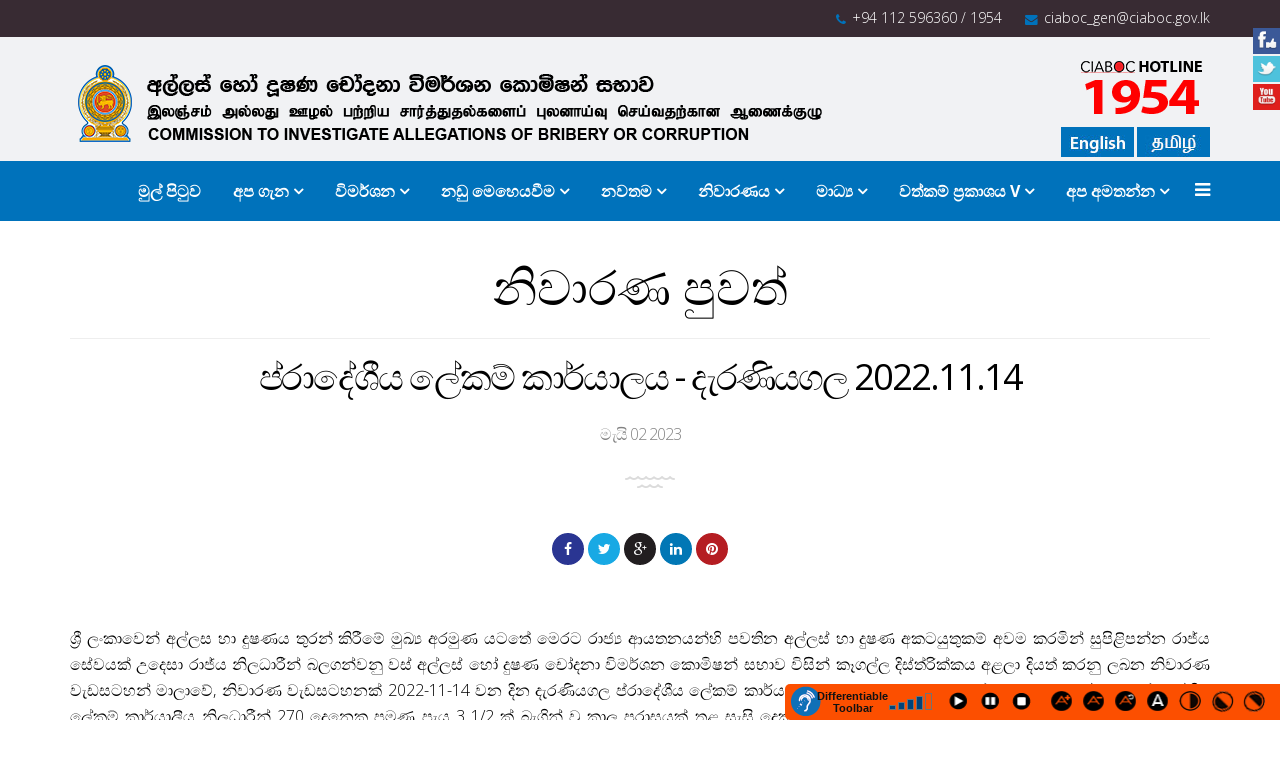

--- FILE ---
content_type: text/html; charset=utf-8
request_url: https://sinhala.ciaboc.gov.lk/prevention/prevention-news/956-2022-11-14
body_size: 12424
content:
<!DOCTYPE html>
<html xmlns="http://www.w3.org/1999/xhtml" xml:lang="si-lk" lang="si-lk" dir="ltr">
<head>
    <meta http-equiv="X-UA-Compatible" content="IE=edge">
    <meta name="viewport" content="width=device-width, initial-scale=1">
    
    <base href="https://sinhala.ciaboc.gov.lk/prevention/prevention-news/956-2022-11-14" />
	<meta http-equiv="content-type" content="text/html; charset=utf-8" />
	<meta name="keywords" content="CIABOC, COMMISSION TO INVESTIGATE ALLEGATIONS OF BRIBERY OR CORRUPTION Sri Lanka, අල්ලස් හෝ දූෂණ චෝදනා විමර්ශන කොමිෂන් සභාව, இலஞ்சம் அல்லது ஊழல் பற்றிய சார்த்துதல்களைப் புலனாய்வு செய்வதற்கான ஆணைக்குழு, ONLINE COMPLAINS, Detection &amp; Raids, Court Diary, අධිකරණ දින පොත, நீதிமன்ற தினப்பதிவேடு" />
	<meta name="author" content="CCP User" />
	<meta name="description" content="COMMISSION TO INVESTIGATE ALLEGATIONS OF BRIBERY OR CORRUPTION (CIABOC)  was established by Act No. 19 of 1994 to provide the establishment of a permanent Commission to Investigate Allegations of Bribery or Corruption and to direct the institution of prosecutions for offences under the Bribery Act and the Declaration of Assets and Liabilities Law, No. 1 of 1975." />
	<title>ප්රාදේශීය ලේකම් කාර්යාලය - දැරණියගල 2022.11.14</title>
	<link href="/images/icon.png" rel="shortcut icon" type="image/vnd.microsoft.icon" />
	<link href="https://sinhala.ciaboc.gov.lk/component/search/?Itemid=1085&amp;catid=104&amp;id=956&amp;format=opensearch" rel="search" title="සොයන්න COMMISSION TO INVESTIGATE ALLEGATIONS OF BRIBERY OR CORRUPTION" type="application/opensearchdescription+xml" />
	<link href="/plugins/system/jce/css/content.css?39ddf7e5ccb3012bceaebc2bc6a163ac" rel="stylesheet" type="text/css" />
	<link href="//fonts.googleapis.com/css?family=Open+Sans:300,300italic,regular,italic,600,600italic,700,700italic,800,800italic&amp;subset=greek-ext,latin" rel="stylesheet" type="text/css" />
	<link href="/cache/com_templates/templates/shaper_revibe/65d8c82cc485efad366ec6f150517e22.css" rel="stylesheet" type="text/css" />
	<link href="https://sinhala.ciaboc.gov.lk/modules/mod_jux_social_tabs/assets/css/dcsmt.css?ver=1.1.6" rel="stylesheet" type="text/css" />
	<style type="text/css">
#accessibility-links #text_plugin{width:100px;}body{font-family:Open Sans, sans-serif; font-size:18px; font-weight:300; }h1{font-family:Open Sans, sans-serif; font-size:156px; font-weight:300; }h2{font-family:Open Sans, sans-serif; font-size:48px; font-weight:300; }h3{font-family:Open Sans, sans-serif; font-size:34px; font-weight:300; }h4{font-family:Open Sans, sans-serif; font-size:28px; font-weight:300; }h5{font-family:Open Sans, sans-serif; font-size:24px; font-weight:300; }h6{font-family:Open Sans, sans-serif; font-size:18px; font-weight:700; }h3 {
    font-size: 16px;
    font-weight: 700;
}

h5 {
    font-size: 24px;
    font-weight: 100;
}

.nspArt h4.nspHeader {
    font-size: 18px;
    margin: 0;
    padding: 10px 0 15px 0;
    font-weight: 700;
}

.sp-megamenu-parent > li > a {
    display: inline-block;
    padding: 0 16px;
    line-height: 60px;
    font-size: 16px;
    font-weight: 700;
    text-transform: capitalize;
    color: #fff;
    position: relative;
}

#sp-header {
    width: 100% !important;
    background-color: rgba(255,255,255,0.96);
    height: 60px;
    box-shadow: 0 3px 3px rgba(0,0,0,0.05);
   float: left;
}

#offcanvas-toggler > i {
    color: #fff;
}

div.catItemView {
    margin-bottom: 18px;
    padding: 15px;
}
body {
    line-height: 26px;
}

.entry-header h2 {
    line-height: 1.3;
    margin: 0px 0 30px;
}

h1 {
    font-family: Open Sans, sans-serif;
    font-size: 15px;
    font-weight: 300;
}

.view-category .blog .items-row .item .entry-image:after {
    position: absolute;
    content: "";
    background-color: # !important;
    width: 100%;
    height: 100%;
    left: 0;
    top: 0;
}

.nspArt p.nspText {
    display: block !important;
    margin: 0;
    padding: 0 !important;
    font-size: 14px;
}

p {
    margin: 0 0 10px;
    font-size: 16px !important;
}

body {
    color: #000;
}

#sppb-addon-1511307932365 .sppb-animated-number {
    color: rgba(255, 255, 255, 1);
    font-size: 60px;
    line-height: 60px;
    font-weight: 700;
}

dt, dd {

    line-height: 2.42857143;

}

.sp-megamenu-parent .sp-dropdown li.sp-menu-item > a:not(.sp-group-title):hover {
    color: #2e2e2e;
    background: #5CBA3C;
}

.sp-bottom-footer .sp-module ul > li > a {
    color: #fff;
    font-size: 14px;
    line-height: 30px;
    padding: 0;
}

.sp-module ul > li > a:hover {
    color: #0072bb;
}

.nspArt h4.nspHeader a:hover {
    color: #420DAB;
}

.sp-page-title .breadcrumb {
    background: none;
    padding: 0;
    margin: 10px 0 0 0;
    text-align: center;
}

.sp-page-title span.last {
    color: #fff;
}

#sp-bottom .sp-module .sp-module-title {
    text-transform: none;
    font-weight: 700;
    font-size: 18px;
    margin-top: 0;
    margin-bottom: 30px;
    color: #0072BB;
}
.sp-megamenu-parent .sp-dropdown .sp-dropdown-inner {
    background-color: #e4e7e9;
    box-shadow: 0 3px 5px rgba(0,0,0,0.2);
    padding: 15px;
}

body {
    font-size: 14px !important;
}@media (min-width: 1400px) {
.container {
max-width: 1140px;
}
}#sp-top-bar{ background-color:#382b33;color:#ffffff;padding:5px 0; }#sp-logo{ background-color:#f1f2f4; }#sp-menu{ background-color:#0072bb;color:#ffffff; }
	</style>
	<script type="application/json" class="joomla-script-options new">{"csrf.token":"0df90e727d78e811c9e28074fafbbeb9","system.paths":{"root":"","base":""}}</script>
	<script src="/media/jui/js/jquery.min.js?39ddf7e5ccb3012bceaebc2bc6a163ac" type="text/javascript"></script>
	<script src="/media/jui/js/jquery-noconflict.js?39ddf7e5ccb3012bceaebc2bc6a163ac" type="text/javascript"></script>
	<script src="/media/jui/js/jquery-migrate.min.js?39ddf7e5ccb3012bceaebc2bc6a163ac" type="text/javascript"></script>
	<script src="/media/system/js/mootools-core.js?39ddf7e5ccb3012bceaebc2bc6a163ac" type="text/javascript"></script>
	<script src="/media/system/js/core.js?39ddf7e5ccb3012bceaebc2bc6a163ac" type="text/javascript"></script>
	<script src="/templates/shaper_revibe/js/jquery.prettySocial.min.js" type="text/javascript"></script>
	<script src="/media/system/js/caption.js?39ddf7e5ccb3012bceaebc2bc6a163ac" type="text/javascript"></script>
	<script src="/plugins/system/screenreader/screenreader/languages/en-GB.js" type="text/javascript"></script>
	<script src="/plugins/system/screenreader/screenreader/libraries/tts/soundmanager/soundmanager2.js" type="text/javascript"></script>
	<script src="/plugins/system/screenreader/screenreader/libraries/tts/tts.js" type="text/javascript" defer="defer"></script>
	<script src="/plugins/system/screenreader/screenreader/libraries/controller/controller.js" type="text/javascript" defer="defer"></script>
	<script src="/templates/shaper_revibe/js/bootstrap.min.js" type="text/javascript"></script>
	<script src="/templates/shaper_revibe/js/jquery.sticky.js" type="text/javascript"></script>
	<script src="/templates/shaper_revibe/js/main.js" type="text/javascript"></script>
	<script src="/templates/shaper_revibe/js/smoothscroll.js" type="text/javascript"></script>
	<script src="/templates/shaper_revibe/js/jquery.mmenu.min.all.js" type="text/javascript"></script>
	<script src="/templates/shaper_revibe/js/frontend-edit.js" type="text/javascript"></script>
	<script type="text/javascript">
jQuery(window).on('load',  function() {
				new JCaption('img.caption');
			});window.soundManager.url = 'https://sinhala.ciaboc.gov.lk/plugins/system/screenreader/screenreader/libraries/tts/soundmanager/swf/';
										  window.soundManager.debugMode = false;  
										  window.soundManager.defaultOptions.volume = 80;var screenReaderConfigOptions = {	baseURI: 'https://sinhala.ciaboc.gov.lk/',
																			token: 'a1ab6a0f18001192f2c2cdfd234c14a5',
																			langCode: 'si',
																			chunkLength: 100,
																			screenReaderVolume: '80',
																			screenReaderVoiceSpeed: 'normal',
																			position: 'bottomright',
																			scrolling: 'fixed',
																			targetAppendto: 'html',
																			targetAppendMode: 'bottom',
																			preload: 0,
																			autoBackgroundColor: 1,
																			readPage: 1,
																			readChildNodes: 1,
																			ieHighContrast: 1,
																			ieHighContrastAdvanced: 1,
																			selectedStorage: 'session',
																			gtranslateIntegration: 0,
																			readElementsHovering: 0,
																			elementsHoveringSelector: 'p',
																			selectMainpageareaText: 0,
																			excludeScripts: 1,
																			readImages: 0,
																			readImagesAttribute: 'alt',
																			readImagesOrdering: 'before',
																			readImagesHovering: 0,
																			mainpageSelector: '*[name*=main], *[class*=main], *[id*=main], *[id*=container], *[class*=container]',
																			showlabel: 1,
																			labeltext: 'Differentiable Toolbar',
																			screenreaderIcon: 'audio',
																			screenreader: 1,
																			highcontrast: 1,
																			highcontrastAlternate: 1,
																			colorHue: 180,
																			colorBrightness: 6,
																			rootTarget: 0,
																			dyslexicFont: 1,
																			grayHues: 0,
																			spacingSize: 0,
																			spacingSizeMin: 0,
																			spacingSizeMax: 10,
																			bigCursor: 0,
																			fontsizeMinimizedToolbar: 0,
																			fontsize: 1,
																			fontsizeDefault: 110,
																			fontsizeMin: 80,
																			fontsizeMax: 300,
																			fontsizeSelector: 'p,div[itemprop=articlebody]',
																			fontSizeHeadersIncrement: 20,
																			toolbarBgcolor: '#fc4f00',
																			template: 'elegant.css',
																			templateOrientation: 'horizontal',
																			accesskey_play: 'P',
																			accesskey_pause: 'E',
																			accesskey_stop: 'S',
																			accesskey_increase: 'O',
																			accesskey_decrease: 'U',
																			accesskey_reset: 'R',
																			accesskey_highcontrast: 'H',
																			accesskey_highcontrast2: 'J',
																			accesskey_highcontrast3: 'K',
																			accesskey_dyslexic: 'D',
																			accesskey_grayhues: 'G',
																			accesskey_spacingsize_increase: 'M',
																			accesskey_spacingsize_decrease: 'N',
																			accesskey_bigcursor: 'W',
																			accesskey_skiptocontents: 'C',
																			accesskey_minimized: 'L',
																			volume_accesskeys: 1,
																			readerEngine: 'proxy',
																			useMobileReaderEngine: 0,
																			mobileReaderEngine: 'proxy',
																			proxyResponsiveApikey: 'YkiNlVQr',
																			hideOnMobile: 0,
																			useMinimizedToolbar: 0,
																			statusMinimizedToolbar: 'closed',
																			minimizedToolbarOnlyMobile: 0,
																			showSkipToContents: 0,
																			skipToContentsSelector: '',
																			removeLinksTarget: 0,
																			resetButtonBehavior: 'fontsize'
																		};
	</script>
	<meta property="og:url" content="https://sinhala.ciaboc.gov.lk/prevention/prevention-news/956-2022-11-14" data-socialbacklinks="1" />
	<meta property="og:title" content="ප්රාදේශීය ලේකම් කාර්යාලය - දැරණියගල 2022.11.14" data-socialbacklinks="1" />
	<meta property="og:type" content="article" data-socialbacklinks="1" />
	<meta property="og:description" content="ශ්‍රී ලංකාවෙන් අල්ලස හා දුෂණය තුරන් කිරීමේ මුඛ්‍ය අරමුණ යටතේ මෙරට රාජ්‍ය ආයතනයන්හි පවතින අල්ලස් හා දුෂණ අකටයුතුකම් අවම කරමින් සුපිළිපන්න රාජ්ය සේවයක් උදෙසා රාජ්ය නිලධාරීන් බලගන්වනු..." data-socialbacklinks="1" />

   
    <!-- Global site tag (gtag.js) - Google Analytics -->
<script async src="https://www.googletagmanager.com/gtag/js?id=UA-111448687-3"></script>
<script>
  window.dataLayer = window.dataLayer || [];
  function gtag(){dataLayer.push(arguments);}
  gtag('js', new Date());

  gtag('config', 'UA-111448687-3');
</script>
</head>
<body class="site com-content view-article no-layout no-task itemid-1085 si-lk ltr  sticky-header layout-fluid">
    <div class="body-innerwrapper">
        <section id="sp-top-bar" class=" social-bar"><div class="container"><div class="row"><div id="sp-top1" class="col-6 col-lg-6 "><div class="sp-column "></div></div><div id="sp-top2" class="col-6 col-lg-6 "><div class="sp-column "><ul class="sp-contact-info"><li class="sp-contact-phone"><i class="fa fa-phone"></i> <a href="tel:+94 112 596360 / 1954">+94 112 596360 / 1954</a></li><li class="sp-contact-email"><i class="fa fa-envelope"></i> <a href="mailto:ciaboc_gen@ciaboc.gov.lk">ciaboc_gen@ciaboc.gov.lk</a></li></ul></div></div></div></div></section><section id="sp-logo"><div class="container"><div class="row"><div id="sp-logo" class="col-lg-10 "><div class="sp-column "><a class="logo" href="/"><h1><img class="sp-default-logo" src="/images/Name-tag.png" alt="COMMISSION TO INVESTIGATE ALLEGATIONS OF BRIBERY OR CORRUPTION"></h1></a></div></div><div id="sp-topleft" class="col-lg-2 "><div class="sp-column "><div class="sp-module "><div class="sp-module-content">

<div class="custom"  >
	<div align="right"><img src="/images/2017/11/12/callno-new.png" alt="callno new" /><a href="http://tamil.ciaboc.gov.lk"><img src="/images/2017/11/12/lan-tamil.jpg" alt="lan tamil" style="margin-left: 3px; float: right;" /></a><a href="http://www.ciaboc.gov.lk/"><img src="/images/2017/11/12/lan-english.jpg" alt="lan english" style="margin-left: 3px; float: right;" /></a></div></div>
</div></div></div></div></div></div></section><section id="sp-menu"><div class="container"><div class="row"><div id="sp-menu" class="col-lg-12 "><div class="sp-column ">			<div class='sp-megamenu-wrapper'>
				<a id="offcanvas-toggler" href="#"><i class="fa fa-bars"></i></a>
				<ul class="sp-megamenu-parent menu-zoom hidden-sm hidden-xs"><li class="sp-menu-item"><a  href="/"  >මුල් පිටුව</a></li><li class="sp-menu-item sp-has-child"><a  href="/about"  >අප ගැන</a><div class="sp-dropdown sp-dropdown-main sp-menu-right" style="width: 240px;"><div class="sp-dropdown-inner"><ul class="sp-dropdown-items"><li class="sp-menu-item"><a  href="/about/team"  >කණ්ඩායම</a></li><li class="sp-menu-item"><a  href="/about/history"  >ඉතිහාසය</a></li></ul></div></div></li><li class="sp-menu-item sp-has-child"><a  href="/investigation"  >විමර්ශන</a><div class="sp-dropdown sp-dropdown-main sp-menu-right" style="width: 240px;"><div class="sp-dropdown-inner"><ul class="sp-dropdown-items"><li class="sp-menu-item"><a  href="/investigation/detection-raids"  >හඳුනා ගැනීම් හා වැටලීම්		</a></li></ul></div></div></li><li class="sp-menu-item sp-has-child"><a  href="/prosecute/convictions"  >නඩු මෙහෙයවීම	</a><div class="sp-dropdown sp-dropdown-main sp-menu-right" style="width: 240px;"><div class="sp-dropdown-inner"><ul class="sp-dropdown-items"><li class="sp-menu-item"><a  href="/prosecute/convictions"  >වරදකරු කිරීම්</a></li><li class="sp-menu-item"><a  href="/prosecute/the-person-who-indicted-recently"  >මෑතකදී පැවරූ නඩු</a></li><li class="sp-menu-item"><a  href="https://ciaboc.gov.lk/images/pdf/2024/20240212_-_20240216WEB.pdf" rel="noopener noreferrer" target="_blank" >අධිකරණ දින පොත</a></li><li class="sp-menu-item"><a  href="https://ciaboc.gov.lk/prosecute/judgement" rel="noopener noreferrer" target="_blank" >ඓතිහාසික නඩු තීන්දු</a></li></ul></div></div></li><li class="sp-menu-item sp-has-child"><a  href="#"  >නවතම</a><div class="sp-dropdown sp-dropdown-main sp-menu-right" style="width: 240px;"><div class="sp-dropdown-inner"><ul class="sp-dropdown-items"><li class="sp-menu-item"><a  href="#"  >විශේෂ නඩු පැවරීම් / විමර්ෂණ</a></li><li class="sp-menu-item"><a  href="#"  >විශේෂ විධාන</a></li><li class="sp-menu-item"><a  href="#"  >ඉල්ලා අස්කරගත් / නැවත ගොනුකිරීම්</a></li><li class="sp-menu-item"><a  href="#"  >ප්‍රතිව්‍යුහගත කිරීමේ විස්තර</a></li></ul></div></div></li><li class="sp-menu-item sp-has-child active"><a  href="/prevention"  >නිවාරණය</a><div class="sp-dropdown sp-dropdown-main sp-menu-right" style="width: 240px;"><div class="sp-dropdown-inner"><ul class="sp-dropdown-items"><li class="sp-menu-item"><a  href="https://ciaboc.gov.lk/prevention/photos" rel="noopener noreferrer" target="_blank" >ඡායාරූප</a></li><li class="sp-menu-item"><a  href="https://ciaboc.gov.lk/prevention/videos" rel="noopener noreferrer" target="_blank" >වීඩියෝ </a></li><li class="sp-menu-item"><a  href="https://ciaboc.gov.lk/prevention/publications-preventions" rel="noopener noreferrer" target="_blank" >ප්‍රකාශන</a></li><li class="sp-menu-item current-item active"><a  href="/prevention/prevention-news"  >නිවාරණ පුවත්</a></li></ul></div></div></li><li class="sp-menu-item sp-has-child"><a  href="#"  >මාධ්‍ය</a><div class="sp-dropdown sp-dropdown-main sp-menu-right" style="width: 240px;"><div class="sp-dropdown-inner"><ul class="sp-dropdown-items"><li class="sp-menu-item"><a  href="/media-centre/latest-news"  >නවතම පුවත්</a></li><li class="sp-menu-item"><a  href="https://ciaboc.gov.lk/media-centre/event-calendar" rel="noopener noreferrer" target="_blank" >සිදුවීම් දින දර්ශනය</a></li><li class="sp-menu-item sp-has-child"><a  href="/media-centre/resources"  >සම්පත්</a><div class="sp-dropdown sp-dropdown-sub sp-menu-right" style="width: 240px;"><div class="sp-dropdown-inner"><ul class="sp-dropdown-items"><li class="sp-menu-item"><a  href="/media-centre/resources/national-action-plan-2019-2023"  >ජාතික ක්‍රියාකාරී සැලැස්ම 2019 - 2023</a></li><li class="sp-menu-item"><a  href="/media-centre/resources/acts"  >පනත්</a></li><li class="sp-menu-item"><a  href="http://ciaboc.gov.lk/media-centre/resources/publications"  >ප්‍රකාශන</a></li><li class="sp-menu-item"><a  href="/media-centre/resources/reports"  >වාර්තා</a></li><li class="sp-menu-item"><a  href="/media-centre/resources/2017-12-26-11-58-06"  >වැඩසටහන් වාර්තා</a></li></ul></div></div></li><li class="sp-menu-item"><a  href="/media-centre/international-relations"  >ජාත්‍යන්තර  සබඳතා</a></li><li class="sp-menu-item"><a  href="/media-centre/news-paper-articles"  >පුවත්පත් වාර්තා</a></li><li class="sp-menu-item"><a  href="http://ciaboc.gov.lk/media-centre/photo-gallery"  >ඡායාරූප එකතුව	</a></li><li class="sp-menu-item"><a  href="http://ciaboc.gov.lk/media-centre/video-gallery"  >වීඩියෝ එකතුව</a></li><li class="sp-menu-item sp-has-child"><a  href="#"  >සමාජ කවුළුව</a><div class="sp-dropdown sp-dropdown-sub sp-menu-right" style="width: 240px;"><div class="sp-dropdown-inner"><ul class="sp-dropdown-items"><li class="sp-menu-item"><a  href="http://ciaboc.gov.lk/social/kids-corner"  >ළමා කවුළුව</a></li><li class="sp-menu-item"><a  href="http://ciaboc.gov.lk/social/youth-corner"  >තරුණ කවුළුව</a></li><li class="sp-menu-item"><a  href="http://ciaboc.gov.lk/social/citizen-corner"  >පුරවැසි කවුළුව 	</a></li></ul></div></div></li></ul></div></div></li><li class="sp-menu-item sp-has-child"><a  href="#"  >වත්කම් ප්‍රකාශය V</a><div class="sp-dropdown sp-dropdown-main sp-menu-right" style="width: 240px;"><div class="sp-dropdown-inner"><ul class="sp-dropdown-items"><li class="sp-menu-item"><a  href="https://ciaboc.gov.lk/declaration-of-assets-v/submission-progress" rel="noopener noreferrer" target="_blank" >ඉදිරිපත්කිරීමේ ප්‍රගතිය</a></li><li class="sp-menu-item"><a  href="https://ads.ciaboc.lk/" rel="noopener noreferrer" target="_blank" >නැරඹීමට පොදු ප්‍රවේශය</a></li><li class="sp-menu-item"><a  href="https://www.ciaboc.gov.lk/declaration-of-assets-v/circular" rel="noopener noreferrer" target="_blank" >වත්කම් හා බැරකම් ප්‍රකාශ කිරීම 2025</a></li><li class="sp-menu-item"><a  href="/assets@ciaboc.gov.lk" onclick="window.open(this.href,'targetWindow','toolbar=no,location=no,status=no,menubar=no,scrollbars=yes,resizable=yes,');return false;" >විද්‍යුත් තැපෑලෙන් සම්බන්ධ වන්න</a></li></ul></div></div></li><li class="sp-menu-item sp-has-child"><a  href="/contact"  >අප අමතන්න</a><div class="sp-dropdown sp-dropdown-main sp-menu-right" style="width: 240px;"><div class="sp-dropdown-inner"><ul class="sp-dropdown-items"><li class="sp-menu-item"><a  href="/contact/faqs"  >නිතර අසන පැන</a></li><li class="sp-menu-item"><a  href="/contact/complaints"  >පැමිණිලි</a></li><li class="sp-menu-item"><a  href="/contact/site-map"  >වෙබ් පිටු</a></li><li class="sp-menu-item"><a  href="/contact/careers"  >පුරප්පාඩු</a></li><li class="sp-menu-item"><a  href="/contact/tenders"  >ප්‍රසම්පාදන</a></li><li class="sp-menu-item"><a  href="/contact/2020-11-27-09-54-27"  >බදවා ගැනීමේ පටිපාටිය‍</a></li><li class="sp-menu-item"><a  href="javascript:void(0);"  >assets@ciaboc.gov.lk</a></li></ul></div></div></li></ul>			</div>
		</div></div></div></div></section><section id="sp-page-title"><div class="row"><div id="sp-title" class="col-lg-12 "><div class="sp-column "></div></div></div></section><section id="sp-main-body"><div class="container"><div class="row"><div id="sp-component" class="col-lg-12 "><div class="sp-column "><div id="system-message-container">
	</div>
<article class="item item-page" itemscope itemtype="http://schema.org/Article">
	<meta itemprop="inLanguage" content="si-LK" />
		<div class="page-header">
		<h1> නිවාරණ පුවත් </h1>
	</div>
	
	

	<div class="entry-header">
		
				
					<h2 itemprop="name">
									ප්රාදේශීය ලේකම් කාර්යාලය - දැරණියගල 2022.11.14							</h2>
											
						<dl class="article-info">

		
			<dt class="article-info-term"></dt>	
				
			
			
			
			
			

		
									<dd class="create">
	<time datetime="2023-05-02T15:12:45+05:30" itemprop="dateCreated" data-toggle="tooltip" title="නිර්මිත දිනය">
		මැයි 02 2023	</time>
</dd>			
			
			
						
		
		
	</dl>
			</div>

	<div class="social-share-block" itemprop="social-share">
	<div class="revibe-social-share">
		<div class="revibe-social-share-icon">
			<ul>
				<li>
					<div class="facebook" data-toggle="tooltip" data-placement="top" title="Share on Facebook">
						
						<a href="#" data-type="facebook" data-url="https://sinhala.ciaboc.gov.lk/prevention/prevention-news/956-2022-11-14" data-title="ප්රාදේශීය ලේකම් කාර්යාලය - දැරණියගල 2022.11.14" data-description="ශ්‍රී ලංකාවෙන් අල්ලස හා දුෂණය තුරන් කිරීමේ මුඛ්‍ය අරමුණ යටතේ මෙරට රාජ්‍ය ආයතනයන්හි පවතින අල්ලස් හා දුෂණ අකටයුතුකම් අවම කරමින් සුපිළිපන්න රාජ්ය සේවයක් උදෙසා රාජ්ය නිලධාරීන් බලගන්වනු වස් අල්ලස් හෝ දුෂණ චෝදනා විමර්ශන කොමිෂන් සභාව විසින් කෑගල්ල දිස්ත්රික්කය අළලා දියත් කරනු ලබන නිවාරණ වැඩසටහන් මාලාවේ, නිවාරණ වැඩසටහනක් 2022-11-14 වන දින දැරණියගල ප්රාදේශීය ලේකම් කාර්යාලය මුලික කොට ගෙන පවත්වන ලද අතර ඒ සඳහා ප්රාදේශීය ලේකම් කාර්යාලීය නිලධාරීන් 270 දෙනෙකු පමණ පැය 3 1/2 ක් බැගින් වූ කාල පරාසයක් තුළ සැසි දෙකක් යටතේ සහභාගී විය. අල්ලස් හෝ දූෂණ චෝදනා විමර්ශන කොමිෂන් සභාවේ දුෂණ නිවාරණ නිලධාරී එරංගා මදුෂි මෙනවිය, දුෂණ නිවාරණ නිලධාරී ශම්මි ශ්රී ලාල් තොටවත්ත මයා සහ දුෂණ නිවාරණ නිලධාරී - ඉෂානි චතුරිකා මිය දේශනයන් සඳහා සම්පත් දායකත්වය ලබා දෙන ලදී.
" data-media="" class="prettySocial"><i class="fa fa-facebook"></i></a>

					</div>
				</li>
				<li>
					<div class="twitter"  data-toggle="tooltip" data-placement="top" title="Share on Twitter">						
						<a href="#" data-type="twitter" data-url="https://sinhala.ciaboc.gov.lk/prevention/prevention-news/956-2022-11-14" data-description="ශ්‍රී ලංකාවෙන් අල්ලස හා දුෂණය තුරන් කිරීමේ මුඛ්‍ය අරමුණ යටතේ මෙරට රාජ්‍ය ආයතනයන්හි පවතින අල්ලස් හා දුෂණ අකටයුතුකම් අවම කරමින් සුපිළිපන්න රාජ්ය සේවයක් උදෙසා රාජ්ය නිලධාරීන් බලගන්වනු වස් අල්ලස් හෝ දුෂණ චෝදනා විමර්ශන කොමිෂන් සභාව විසින් කෑගල්ල දිස්ත්රික්කය අළලා දියත් කරනු ලබන නිවාරණ වැඩසටහන් මාලාවේ, නිවාරණ වැඩසටහනක් 2022-11-14 වන දින දැරණියගල ප්රාදේශීය ලේකම් කාර්යාලය මුලික කොට ගෙන පවත්වන ලද අතර ඒ සඳහා ප්රාදේශීය ලේකම් කාර්යාලීය නිලධාරීන් 270 දෙනෙකු පමණ පැය 3 1/2 ක් බැගින් වූ කාල පරාසයක් තුළ සැසි දෙකක් යටතේ සහභාගී විය. අල්ලස් හෝ දූෂණ චෝදනා විමර්ශන කොමිෂන් සභාවේ දුෂණ නිවාරණ නිලධාරී එරංගා මදුෂි මෙනවිය, දුෂණ නිවාරණ නිලධාරී ශම්මි ශ්රී ලාල් තොටවත්ත මයා සහ දුෂණ නිවාරණ නිලධාරී - ඉෂානි චතුරිකා මිය දේශනයන් සඳහා සම්පත් දායකත්වය ලබා දෙන ලදී.
" data-via="joomshaper" class="prettySocial">
							<i class="fa fa-twitter"></i>
						</a>

					</div>
				</li>
				<li>
					<a href="#" data-toggle="tooltip" data-placement="top" title="Share on G+" data-type="googleplus" data-url="https://sinhala.ciaboc.gov.lk/prevention/prevention-news/956-2022-11-14" data-description="ශ්‍රී ලංකාවෙන් අල්ලස හා දුෂණය තුරන් කිරීමේ මුඛ්‍ය අරමුණ යටතේ මෙරට රාජ්‍ය ආයතනයන්හි පවතින අල්ලස් හා දුෂණ අකටයුතුකම් අවම කරමින් සුපිළිපන්න රාජ්ය සේවයක් උදෙසා රාජ්ය නිලධාරීන් බලගන්වනු වස් අල්ලස් හෝ දුෂණ චෝදනා විමර්ශන කොමිෂන් සභාව විසින් කෑගල්ල දිස්ත්රික්කය අළලා දියත් කරනු ලබන නිවාරණ වැඩසටහන් මාලාවේ, නිවාරණ වැඩසටහනක් 2022-11-14 වන දින දැරණියගල ප්රාදේශීය ලේකම් කාර්යාලය මුලික කොට ගෙන පවත්වන ලද අතර ඒ සඳහා ප්රාදේශීය ලේකම් කාර්යාලීය නිලධාරීන් 270 දෙනෙකු පමණ පැය 3 1/2 ක් බැගින් වූ කාල පරාසයක් තුළ සැසි දෙකක් යටතේ සහභාගී විය. අල්ලස් හෝ දූෂණ චෝදනා විමර්ශන කොමිෂන් සභාවේ දුෂණ නිවාරණ නිලධාරී එරංගා මදුෂි මෙනවිය, දුෂණ නිවාරණ නිලධාරී ශම්මි ශ්රී ලාල් තොටවත්ත මයා සහ දුෂණ නිවාරණ නිලධාරී - ඉෂානි චතුරිකා මිය දේශනයන් සඳහා සම්පත් දායකත්වය ලබා දෙන ලදී.
" class="prettySocial"><i class="fa fa-google-plus"></i></a>
				</li>

				<li>
					<a href="#" data-toggle="tooltip" data-placement="top" title="Share on Linkedin" data-type="linkedin" data-url="https://sinhala.ciaboc.gov.lk/prevention/prevention-news/956-2022-11-14" data-title="ප්රාදේශීය ලේකම් කාර්යාලය - දැරණියගල 2022.11.14" data-description="ශ්‍රී ලංකාවෙන් අල්ලස හා දුෂණය තුරන් කිරීමේ මුඛ්‍ය අරමුණ යටතේ මෙරට රාජ්‍ය ආයතනයන්හි පවතින අල්ලස් හා දුෂණ අකටයුතුකම් අවම කරමින් සුපිළිපන්න රාජ්ය සේවයක් උදෙසා රාජ්ය නිලධාරීන් බලගන්වනු වස් අල්ලස් හෝ දුෂණ චෝදනා විමර්ශන කොමිෂන් සභාව විසින් කෑගල්ල දිස්ත්රික්කය අළලා දියත් කරනු ලබන නිවාරණ වැඩසටහන් මාලාවේ, නිවාරණ වැඩසටහනක් 2022-11-14 වන දින දැරණියගල ප්රාදේශීය ලේකම් කාර්යාලය මුලික කොට ගෙන පවත්වන ලද අතර ඒ සඳහා ප්රාදේශීය ලේකම් කාර්යාලීය නිලධාරීන් 270 දෙනෙකු පමණ පැය 3 1/2 ක් බැගින් වූ කාල පරාසයක් තුළ සැසි දෙකක් යටතේ සහභාගී විය. අල්ලස් හෝ දූෂණ චෝදනා විමර්ශන කොමිෂන් සභාවේ දුෂණ නිවාරණ නිලධාරී එරංගා මදුෂි මෙනවිය, දුෂණ නිවාරණ නිලධාරී ශම්මි ශ්රී ලාල් තොටවත්ත මයා සහ දුෂණ නිවාරණ නිලධාරී - ඉෂානි චතුරිකා මිය දේශනයන් සඳහා සම්පත් දායකත්වය ලබා දෙන ලදී.
" data-via="joomshaper" data-media="" class="prettySocial"><i class="fa fa-linkedin"></i></a>
				</li>
				<li>
					<a href="#" data-toggle="tooltip" data-placement="top" title="Share on Pinterest" data-type="pinterest" data-url="https://sinhala.ciaboc.gov.lk/prevention/prevention-news/956-2022-11-14" data-description="ශ්‍රී ලංකාවෙන් අල්ලස හා දුෂණය තුරන් කිරීමේ මුඛ්‍ය අරමුණ යටතේ මෙරට රාජ්‍ය ආයතනයන්හි පවතින අල්ලස් හා දුෂණ අකටයුතුකම් අවම කරමින් සුපිළිපන්න රාජ්ය සේවයක් උදෙසා රාජ්ය නිලධාරීන් බලගන්වනු වස් අල්ලස් හෝ දුෂණ චෝදනා විමර්ශන කොමිෂන් සභාව විසින් කෑගල්ල දිස්ත්රික්කය අළලා දියත් කරනු ලබන නිවාරණ වැඩසටහන් මාලාවේ, නිවාරණ වැඩසටහනක් 2022-11-14 වන දින දැරණියගල ප්රාදේශීය ලේකම් කාර්යාලය මුලික කොට ගෙන පවත්වන ලද අතර ඒ සඳහා ප්රාදේශීය ලේකම් කාර්යාලීය නිලධාරීන් 270 දෙනෙකු පමණ පැය 3 1/2 ක් බැගින් වූ කාල පරාසයක් තුළ සැසි දෙකක් යටතේ සහභාගී විය. අල්ලස් හෝ දූෂණ චෝදනා විමර්ශන කොමිෂන් සභාවේ දුෂණ නිවාරණ නිලධාරී එරංගා මදුෂි මෙනවිය, දුෂණ නිවාරණ නිලධාරී ශම්මි ශ්රී ලාල් තොටවත්ත මයා සහ දුෂණ නිවාරණ නිලධාරී - ඉෂානි චතුරිකා මිය දේශනයන් සඳහා සම්පත් දායකත්වය ලබා දෙන ලදී.
" data-media="" class="prettySocial"><i class="fa fa-pinterest"></i></a>
				</li>
			</ul>
		</div>					
	</div>
</div> <!-- /.social-share-block -->
				
		
				
	
			
	<div itemprop="articleBody">
		<p style="text-align: justify;">ශ්‍රී ලංකාවෙන් අල්ලස හා දුෂණය තුරන් කිරීමේ මුඛ්‍ය අරමුණ යටතේ මෙරට රාජ්‍ය ආයතනයන්හි පවතින අල්ලස් හා දුෂණ අකටයුතුකම් අවම කරමින් සුපිළිපන්න රාජ්ය සේවයක් උදෙසා රාජ්ය නිලධාරීන් බලගන්වනු වස් අල්ලස් හෝ දුෂණ චෝදනා විමර්ශන කොමිෂන් සභාව විසින් කෑගල්ල දිස්ත්රික්කය අළලා දියත් කරනු ලබන නිවාරණ වැඩසටහන් මාලාවේ, නිවාරණ වැඩසටහනක් 2022-11-14 වන දින දැරණියගල ප්රාදේශීය ලේකම් කාර්යාලය මුලික කොට ගෙන පවත්වන ලද අතර ඒ සඳහා ප්රාදේශීය ලේකම් කාර්යාලීය නිලධාරීන් 270 දෙනෙකු පමණ පැය 3 1/2 ක් බැගින් වූ කාල පරාසයක් තුළ සැසි දෙකක් යටතේ සහභාගී විය. අල්ලස් හෝ දූෂණ චෝදනා විමර්ශන කොමිෂන් සභාවේ දුෂණ නිවාරණ නිලධාරී එරංගා මදුෂි මෙනවිය, දුෂණ නිවාරණ නිලධාරී ශම්මි ශ්රී ලාල් තොටවත්ත මයා සහ දුෂණ නිවාරණ නිලධාරී - ඉෂානි චතුරිකා මිය දේශනයන් සඳහා සම්පත් දායකත්වය ලබා දෙන ලදී.</p>
 
<p>&nbsp;<img src="/images/prevention/2023/may/02/32/7_1.jpg" alt="7 1" width="700" height="525" style="display: block; margin-left: auto; margin-right: auto;" /></p>
<p>&nbsp;<img src="/images/prevention/2023/may/02/32/7_2.jpg" alt="7 1" width="700" height="525" style="display: block; margin-left: auto; margin-right: auto;" /></p>
<p>&nbsp;<img src="/images/prevention/2023/may/02/32/7_3.jpg" alt="7 1" width="700" height="525" style="display: block; margin-left: auto; margin-right: auto;" /></p>
<p>&nbsp;<img src="/images/prevention/2023/may/02/32/7_4.jpg" alt="7 1" width="700" height="525" style="display: block; margin-left: auto; margin-right: auto;" /></p>
<p>&nbsp;<img src="/images/prevention/2023/may/02/32/7_5.jpg" alt="7 1" width="700" height="525" style="display: block; margin-left: auto; margin-right: auto;" /></p>
<p>&nbsp;<img src="/images/prevention/2023/may/02/32/7_6.jpg" alt="7 1" width="700" height="525" style="display: block; margin-left: auto; margin-right: auto;" /></p>	</div>

	
						
	<ul class="pager pagenav">
	<li class="previous">
		<a class="hasTooltip" title="මොරටුව ප්‍රාදේශීය ලේකම් කාර්යාලය - 2022.11.16" aria-label="Previous article: මොරටුව ප්‍රාදේශීය ලේකම් කාර්යාලය - 2022.11.16" href="/prevention/prevention-news/957-2022-11-17" rel="prev">
			<span class="icon-chevron-left" aria-hidden="true"></span> <span aria-hidden="true">පෙර</span>		</a>
	</li>
	<li class="next">
		<a class="hasTooltip" title="ප්‍රාදේශීය ලේකම් කාර්යාලය - වැලිකන්ද 2022.11.09" aria-label="Next article: ප්‍රාදේශීය ලේකම් කාර්යාලය - වැලිකන්ද 2022.11.09" href="/prevention/prevention-news/955-2022-11-09" rel="next">
			<span aria-hidden="true">ඊළඟ</span> <span class="icon-chevron-right" aria-hidden="true"></span>		</a>
	</li>
</ul>
				
	
	
			<div class="sp-social-share clearfix"><ul><li><iframe src="//www.facebook.com/plugins/like.php?href=https://sinhala.ciaboc.gov.lk/prevention/prevention-news/956-2022-11-14&amp;layout=button_count&amp;show_faces=false&amp;width=105&amp;action=like&amp;colorscheme=light&amp;height=21" scrolling="no" frameborder="0" style="border:none; overflow:hidden; width:105px; height:21px;" allowTransparency="true"></iframe></li><li><a href="//twitter.com/share" class="twitter-share-button" data-url="https://sinhala.ciaboc.gov.lk/prevention/prevention-news/956-2022-11-14" data-text="ප්රාදේශීය ලේකම් කාර්යාලය - දැරණියගල 2022.11.14" data-lang="en">tweet</a> <script>!function(d,s,id){var js,fjs=d.getElementsByTagName(s)[0];if(!d.getElementById(id)){js=d.createElement(s);js.id=id;js.src="//platform.twitter.com/widgets.js";fjs.parentNode.insertBefore(js,fjs);}}(document,"script","twitter-wjs");</script></li><li><div class="g-plusone" data-size="medium" data-href=""></div>
	<script type='text/javascript'>
		(function() {
			var po = document.createElement('script'); po.type = 'text/javascript'; po.async = true;
			po.src = '//apis.google.com/js/plusone.js';
			var s = document.getElementsByTagName('script')[0]; s.parentNode.insertBefore(po, s);
		})();
	</script>
</li><li><script type="text/javascript" src="//assets.pinterest.com/js/pinit.js"></script><a href="//pinterest.com/pin/create/button/?url=" class="pin-it-button" count-layout="horizontal"><img border="0" src="//assets.pinterest.com/images/PinExt.png" title="Pin It" /></a></li></ul></div>				
</article>
</div></div></div></div></section><section id="sp-bottom"><div class="container"><div class="row"><div id="sp-bottom1" class="col-md-3 col-lg-4 "><div class="sp-column "><div class="sp-module "><div class="sp-module-content">

<div class="custom"  >
	<p><img src="/images/ciaboc_logo_bottom.png" alt="ciaboc logo bottom" /></p>
<p><span style="color: #ffffff;">අල්ලස් හෝ දූෂණ චෝදනා විමර්ශන කොමිෂන් සභාව<br /><img style="margin-right: 5px; float: left;" src="/images/2020/Silver-Best-Government-Website.png" alt="Silver Best Government Website" /></span> <img style="float: left;" src="/images/2020/Silver-Best-Sinhala-Website.png" alt="Silver Best Sinhala Website" /><img src="/images/2020/Merit-Best-Tamil-Website.png" alt="Merit Best Tamil Website" /></p></div>
</div></div></div></div><div id="sp-bottom2" class="col-md-3 col-lg-3 "><div class="sp-column "><div class="sp-module "><h3 class="sp-module-title">ප්‍රයෝජනවත් යොමුව</h3><div class="sp-module-content">

<div class="custom"  >
	<ul>
<li><a href="http://www.supremecourt.lk/" target="_blank" rel="noopener noreferrer">ශ්‍රී ලංකා ශ්‍රේෂ්ඨාධිකරණය</a></li>
<li><a href="http://courtofappeal.lk/" target="_blank" rel="noopener noreferrer">ශ්‍රී ලංකා අභියාචනාධිකරණය</a></li>
<li><a href="http://www.attorneygeneral.gov.lk/" target="_blank" rel="noopener noreferrer">නීතිපති දෙපාර්තමේන්තුව</a></li>
<li><a href="http://www.moj.gov.lk/" target="_blank" rel="noopener noreferrer">අධිකරණ අමාත්‍යාංශය</a></li>
<li><a href="http://www.pubad.gov.lk/" target="_blank" rel="noopener noreferrer">රාජ්‍ය පරිපාලන හා කළමනාකරණ අමාත්‍යාංශය</a></li>
<li><a href="http://www.psc.gov.lk/" target="_blank" rel="noopener noreferrer">රාජ්‍ය සේවා කොමිෂන් සභාව</a></li>
<li><a href="http://www.treasury.gov.lk/" target="_blank" rel="noopener noreferrer">මුදල් අමාත්‍යාංශය</a></li>
<li><a href="http://www.auditorgeneral.gov.lk/" target="_blank" rel="noopener noreferrer">විගණකාධිපති දෙපාර්තමේන්තුව</a></li>
<li><a href="http://www.gic.gov.lk/" target="_blank" rel="noopener noreferrer">රාජ්‍ය තොරතුරු කේන්ද්‍රය</a></li>
<li><a href="https://www.police.lk/" target="_blank" rel="noopener noreferrer">ශ්‍රී ලංකා පොලීසිය</a></li>
<li><a href="https://www.police.lk/index.php/crime-division" target="_blank" rel="noopener noreferrer">අපරාධ පරීක්ෂණ දෙපාර්තමේන්තුව</a></li>
<li><a href="https://www.police.lk/index.php/crime-division" target="_blank" rel="noopener noreferrer">මූල්‍ය වංචා විමර්ශන කොට්ඨාශය</a><a href="#"></a></li>
<li><a href="http://fiusrilanka.gov.lk/" target="_blank" rel="noopener noreferrer">මූල්‍ය බුද්ධි ඒකකය</a></li>
</ul></div>
</div></div></div></div><div id="sp-bottom3" class="col-md-3 col-lg-3 "><div class="sp-column "><div class="sp-module "><h3 class="sp-module-title">අප අමතන්න</h3><div class="sp-module-content">

<div class="custom"  >
	<p><span style="color: #ffffff;">අල්ලස් හෝ දූෂණ චෝදනා විමර්ශන කොමිෂන් සභාව</span></p>
<p class="telephone">A <span style="color: #ffffff;">36, මලලසේකර මාවත, </span><br /><span style="color: #ffffff;">&nbsp; &nbsp; &nbsp; කොළඹ 07, ශ්‍රී ලංකාව</span>.</p>
<p class="telephone">T<span style="color: #ffffff;">+94 112 596360 / 1954</span></p>
<p class="email">E<a href="mailto:ciaboc@eureka.lk">ciaboc_gen@ciaboc.gov.lk</a>&nbsp;</p></div>
</div></div></div></div><div id="sp-bottom4" class="col-md-3 col-lg-2 "><div class="sp-column "><div class="sp-module "><h3 class="sp-module-title">ජාත්‍යන්තර  සබඳතා</h3><div class="sp-module-content">

<div class="custom"  >
	<ul>
<li><a href="https://www.unodc.org/unodc/index.html" target="_blank" rel="noopener noreferrer">UNODC</a></li>
<li><a href="http://www.sprm.gov.my/index.php/en/" target="_blank" rel="noopener noreferrer">MACC - Malaysian<br /></a></li>
<li><a href="https://www.cpib.gov.sg/" target="_blank" rel="noopener noreferrer">CPIB - Singapore</a></li>
<li><a href="http://www.icac.org.hk/en/home/index.html" target="_blank" rel="noopener noreferrer">ICAC - Hong Kong</a></li>
<li><a href="https://www.acc.org.bt/" target="_blank" rel="noopener noreferrer">ACC - Bhutan</a></li>
<li><a href="http://star.worldbank.org/star/" target="_blank" rel="noopener noreferrer">StAR</a></li>
<li><a href="https://www.justice.gov/" target="_blank" rel="noopener noreferrer">US Department of Justice</a></li>
<li><a href="https://www.sfo.gov.uk/" target="_blank" rel="noopener noreferrer">UK SFO</a></li>
<li><a href="https://www.iaca.int/" target="_blank" rel="noopener noreferrer">IACA</a></li>
</ul></div>
</div></div></div></div></div></div></section><footer id="sp-footer"><div class="container"><div class="row"><div id="sp-footer1" class="col-lg-12 "><div class="sp-column "><span class="sp-copyright"> © 2020 <a href="#">CIABOC</a> සියළු හිමිකම් ඇවිරිණි.</span></div></div></div></div></footer>
        <div class="offcanvas-menu">
            <a href="#" class="close-offcanvas"><i class="fa fa-remove"></i></a>
            <div class="offcanvas-inner">
                                    <div class="sp-module "><h3 class="sp-module-title">Search</h3><div class="sp-module-content"><div class="search">
	<form action="/prevention/prevention-news" method="post">
		<input name="searchword" id="mod-search-searchword" maxlength="200"  class="inputbox search-query" type="text" size="20" placeholder="සොයන්න..." />		<input type="hidden" name="task" value="search" />
		<input type="hidden" name="option" value="com_search" />
		<input type="hidden" name="Itemid" value="1085" />
	</form>
</div>
</div></div><div class="sp-module "><div class="sp-module-content"><ul class="nav menu" id="slide-menu">
<li class="item-437"><a href="/" >මුල් පිටුව</a></li><li class="item-531 deeper parent"><a href="/about" >අප ගැන</a><span class="offcanvas-menu-toggler collapsed" data-toggle="collapse" data-target="#collapse-menu-531" aria-expanded="false" aria-controls="collapse-menu-531"><i class="fa fa-plus"></i><i class="fa fa-minus"></i></span><ul class="collapse" id="collapse-menu-531"><li class="item-704"><a href="/about/team" >කණ්ඩායම</a></li><li class="item-840"><a href="/about/history" >ඉතිහාසය</a></li></ul></li><li class="item-839 deeper parent"><a href="/investigation" >විමර්ශන</a><span class="offcanvas-menu-toggler collapsed" data-toggle="collapse" data-target="#collapse-menu-839" aria-expanded="false" aria-controls="collapse-menu-839"><i class="fa fa-plus"></i><i class="fa fa-minus"></i></span><ul class="collapse" id="collapse-menu-839"><li class="item-676"><a href="/investigation/detection-raids" >හඳුනා ගැනීම් හා වැටලීම්		</a></li></ul></li><li class="item-837 deeper parent"><a href="/prosecute/convictions" >නඩු මෙහෙයවීම	</a><span class="offcanvas-menu-toggler collapsed" data-toggle="collapse" data-target="#collapse-menu-837" aria-expanded="false" aria-controls="collapse-menu-837"><i class="fa fa-plus"></i><i class="fa fa-minus"></i></span><ul class="collapse" id="collapse-menu-837"><li class="item-677"><a href="/prosecute/convictions" >වරදකරු කිරීම්</a></li><li class="item-995"><a href="/prosecute/the-person-who-indicted-recently" >මෑතකදී පැවරූ නඩු</a></li><li class="item-682"><a href="https://ciaboc.gov.lk/images/pdf/2024/20240212_-_20240216WEB.pdf" target="_blank" >අධිකරණ දින පොත</a></li><li class="item-689"><a href="https://ciaboc.gov.lk/prosecute/judgement" target="_blank" >ඓතිහාසික නඩු තීන්දු</a></li></ul></li><li class="item-1145 deeper parent"><a href="#" >නවතම</a><span class="offcanvas-menu-toggler collapsed" data-toggle="collapse" data-target="#collapse-menu-1145" aria-expanded="false" aria-controls="collapse-menu-1145"><i class="fa fa-plus"></i><i class="fa fa-minus"></i></span><ul class="collapse" id="collapse-menu-1145"><li class="item-1146"><a href="#" >විශේෂ නඩු පැවරීම් / විමර්ෂණ</a></li><li class="item-1147"><a href="#" >විශේෂ විධාන</a></li><li class="item-1148"><a href="#" >ඉල්ලා අස්කරගත් / නැවත ගොනුකිරීම්</a></li><li class="item-1149"><a href="#" >ප්‍රතිව්‍යුහගත කිරීමේ විස්තර</a></li></ul></li><li class="item-838 active deeper parent"><a href="/prevention" >නිවාරණය</a><span class="offcanvas-menu-toggler collapsed" data-toggle="collapse" data-target="#collapse-menu-838" aria-expanded="false" aria-controls="collapse-menu-838"><i class="fa fa-plus"></i><i class="fa fa-minus"></i></span><ul class="collapse" id="collapse-menu-838"><li class="item-841"><a href="https://ciaboc.gov.lk/prevention/photos" target="_blank" >ඡායාරූප</a></li><li class="item-842"><a href="https://ciaboc.gov.lk/prevention/videos" target="_blank" >වීඩියෝ </a></li><li class="item-843"><a href="https://ciaboc.gov.lk/prevention/publications-preventions" target="_blank" >ප්‍රකාශන</a></li><li class="item-1085 current active"><a href="/prevention/prevention-news" >නිවාරණ පුවත්</a></li></ul></li><li class="item-678 deeper parent"><a href="#" >මාධ්‍ය</a><span class="offcanvas-menu-toggler collapsed" data-toggle="collapse" data-target="#collapse-menu-678" aria-expanded="false" aria-controls="collapse-menu-678"><i class="fa fa-plus"></i><i class="fa fa-minus"></i></span><ul class="collapse" id="collapse-menu-678"><li class="item-679"><a href="/media-centre/latest-news" >නවතම පුවත්</a></li><li class="item-681"><a href="https://ciaboc.gov.lk/media-centre/event-calendar" target="_blank" >සිදුවීම් දින දර්ශනය</a></li><li class="item-686 deeper parent"><a href="/media-centre/resources" >සම්පත්</a><span class="offcanvas-menu-toggler collapsed" data-toggle="collapse" data-target="#collapse-menu-686" aria-expanded="false" aria-controls="collapse-menu-686"><i class="fa fa-plus"></i><i class="fa fa-minus"></i></span><ul class="collapse" id="collapse-menu-686"><li class="item-958"><a href="/media-centre/resources/national-action-plan-2019-2023" >ජාතික ක්‍රියාකාරී සැලැස්ම 2019 - 2023</a></li><li class="item-687"><a href="/media-centre/resources/acts" >පනත්</a></li><li class="item-690"><a href="http://ciaboc.gov.lk/media-centre/resources/publications" >ප්‍රකාශන</a></li><li class="item-691"><a href="/media-centre/resources/reports" >වාර්තා</a></li><li class="item-846"><a href="/media-centre/resources/2017-12-26-11-58-06" >වැඩසටහන් වාර්තා</a></li></ul></li><li class="item-718"><a href="/media-centre/international-relations" >ජාත්‍යන්තර  සබඳතා</a></li><li class="item-683"><a href="/media-centre/news-paper-articles" >පුවත්පත් වාර්තා</a></li><li class="item-684"><a href="http://ciaboc.gov.lk/media-centre/photo-gallery" >ඡායාරූප එකතුව	</a></li><li class="item-685"><a href="http://ciaboc.gov.lk/media-centre/video-gallery" >වීඩියෝ එකතුව</a></li><li class="item-693 deeper parent"><a href="#" >සමාජ කවුළුව</a><span class="offcanvas-menu-toggler collapsed" data-toggle="collapse" data-target="#collapse-menu-693" aria-expanded="false" aria-controls="collapse-menu-693"><i class="fa fa-plus"></i><i class="fa fa-minus"></i></span><ul class="collapse" id="collapse-menu-693"><li class="item-694"><a href="http://ciaboc.gov.lk/social/kids-corner" >ළමා කවුළුව</a></li><li class="item-695"><a href="http://ciaboc.gov.lk/social/youth-corner" >තරුණ කවුළුව</a></li><li class="item-696"><a href="http://ciaboc.gov.lk/social/citizen-corner" >පුරවැසි කවුළුව 	</a></li></ul></li></ul></li><li class="item-1139 deeper parent"><a href="#" >වත්කම් ප්‍රකාශය V</a><span class="offcanvas-menu-toggler collapsed" data-toggle="collapse" data-target="#collapse-menu-1139" aria-expanded="false" aria-controls="collapse-menu-1139"><i class="fa fa-plus"></i><i class="fa fa-minus"></i></span><ul class="collapse" id="collapse-menu-1139"><li class="item-1150"><a href="https://ciaboc.gov.lk/declaration-of-assets-v/submission-progress" target="_blank" >ඉදිරිපත්කිරීමේ ප්‍රගතිය</a></li><li class="item-1151"><a href="https://ads.ciaboc.lk/" target="_blank" >නැරඹීමට පොදු ප්‍රවේශය</a></li><li class="item-1152"><a href="https://www.ciaboc.gov.lk/declaration-of-assets-v/circular" target="_blank" >වත්කම් හා බැරකම් ප්‍රකාශ කිරීම 2025</a></li><li class="item-1153"><a href="/assets@ciaboc.gov.lk" onclick="window.open(this.href,'targetWindow','toolbar=no,location=no,status=no,menubar=no,scrollbars=yes,resizable=yes,');return false;" >විද්‍යුත් තැපෑලෙන් සම්බන්ධ වන්න</a></li></ul></li><li class="item-699 deeper parent"><a href="/contact" >අප අමතන්න</a><span class="offcanvas-menu-toggler collapsed" data-toggle="collapse" data-target="#collapse-menu-699" aria-expanded="false" aria-controls="collapse-menu-699"><i class="fa fa-plus"></i><i class="fa fa-minus"></i></span><ul class="collapse" id="collapse-menu-699"><li class="item-700"><a href="/contact/faqs" >නිතර අසන පැන</a></li><li class="item-701"><a href="/contact/complaints" >පැමිණිලි</a></li><li class="item-702"><a href="/contact/site-map" >වෙබ් පිටු</a></li><li class="item-836"><a href="/contact/careers" >පුරප්පාඩු</a></li><li class="item-994"><a href="/contact/tenders" >ප්‍රසම්පාදන</a></li><li class="item-1050"><a href="/contact/2020-11-27-09-54-27" >බදවා ගැනීමේ පටිපාටිය‍</a></li><li class="item-1154 divider"><span class="separator ">assets@ciaboc.gov.lk</span>
</li></ul></li></ul>
</div></div>
                            </div>
        </div>
    </div>
        ﻿<script type="text/javascript" src="https://sinhala.ciaboc.gov.lk/modules/mod_jux_social_tabs/assets/js/jquery.social.media.tabs.1.7.5.js"></script>
<div id="social-tabs"></div>

<script type="text/javascript">
	var JUX_BASE_URL = 'https://sinhala.ciaboc.gov.lk/';
    var img_link    = 'https://sinhala.ciaboc.gov.lk/modules/mod_jux_social_tabs/assets/';
	jQuery(document).ready(function(jQuery)
    {
        jQuery('#social-tabs').dcSocialTabs(
        {
widgets: 'fblike,twitter,youtube', twitterId: 'https://twitter.com/CIABOC_SriLanka', fblikeId: '319776278522941', youtubeId: 'UCfU9BUqeKJoFDeCTzdbb8bQ', twitter: {title:'Latest Tweets',follow:'Follow on Twitter',thumb:true,retweets:false,replies:false,url:'https://sinhala.ciaboc.gov.lk/modules/mod_jux_social_tabs/twitter.php',limit:10}, fblike:{stream:false,header:true,limit:36}, facebook:{title:'Facebook',follow:'Find us on Facebook',text:'content',limit:10}, google: {title:'Google+',follow:'Add to Circles',limit:10,api_key:'AIzaSyDYCJIQG9HLV5CkSMJcYVaE-6fnDKVWGXk',pageId:'100117785890515204442'}, pinterest: {title:'Pinterest',follow:'Find us on Pinterest',limit:10}, rss: {title:'Subscribe to our RSS',follow:'Subscribe',limit:10}, youtube: {title:'',subscribe:true,limit:10,id:'nootheme'}, instagram: {clientId:'.',redirectUrl:'.',accessToken:'.',limit:10,title:'Instagram'}, vimeo: {title:'Vimeo',follow:'Subscribe',feed:'all_videos',limit:10}, flickr: {title:'Flickr',limit:20}, stumbleupon: {title:'Stumbleupon',follow:'Follow',limit:10}, tumblr: {title:'Tumblr',follow:'Follow',limit:10}, delicious: {title:'Delicious',follow:'Follow on Delicious',limit:10}, digg: {title:'Latest Diggs',limit:10}, lastfm: {title:'Last.fm',limit:20}, dribbble: {title:'Dribbble',follow:'Follow on Dribbble',limit:10}, deviantart: {title:'deviantART',follow:'Follow',limit:10}, method: 'slide', location: 'right', align: 'top', position: 'fixed', offset: 20, height: 500, width: 310, start: 0, rotate: { delay: 8000,direction :'down' }, loadOpen:false, autoClose:true		});
	});

</script>  
<script type="text/javascript">	
	
	jQuery(window).load(function ()
	{
	});
	
</script>
</body>
</html>

--- FILE ---
content_type: text/html; charset=utf-8
request_url: https://accounts.google.com/o/oauth2/postmessageRelay?parent=https%3A%2F%2Fsinhala.ciaboc.gov.lk&jsh=m%3B%2F_%2Fscs%2Fabc-static%2F_%2Fjs%2Fk%3Dgapi.lb.en.W5qDlPExdtA.O%2Fd%3D1%2Frs%3DAHpOoo8JInlRP_yLzwScb00AozrrUS6gJg%2Fm%3D__features__
body_size: 164
content:
<!DOCTYPE html><html><head><title></title><meta http-equiv="content-type" content="text/html; charset=utf-8"><meta http-equiv="X-UA-Compatible" content="IE=edge"><meta name="viewport" content="width=device-width, initial-scale=1, minimum-scale=1, maximum-scale=1, user-scalable=0"><script src='https://ssl.gstatic.com/accounts/o/2580342461-postmessagerelay.js' nonce="W1Y_zxxb-v6WaKlXxFSBJg"></script></head><body><script type="text/javascript" src="https://apis.google.com/js/rpc:shindig_random.js?onload=init" nonce="W1Y_zxxb-v6WaKlXxFSBJg"></script></body></html>

--- FILE ---
content_type: text/css
request_url: https://sinhala.ciaboc.gov.lk/modules/mod_jux_social_tabs/assets/css/dcsmt.css?ver=1.1.6
body_size: 3808
content:
/*Invisible in Small Screen*/
@media ( max-width : 480px) {
	div.dcsmt {
		display: block;
	}
}

/* Reset */
.dcsmt ul,.dcsmt li,.dcsmt h3 {
	padding: 0;
	margin: 0;
	list-style: none !important;
}

/* Main widget styles */
.dcsmt {
	font-size: 12px;
	color: #666;
	z-index: 1000;
}

.active.dcsmt .dcsmt-slider {
	box-shadow: 0 0 4px 1px rgba(0, 0, 0, 0.6);
	-webkit-box-shadow: 0 0 4px 1px rgba(0, 0, 0, 0.6);
	-moz-box-shadow: 0 0 4px 1px rgba(0, 0, 0, 0.6);
}

.dcsmt a {
	text-decoration: none;
}

.dcsmt-content {
	position: relative;
}

/* Tabs Color Flat*/
.social-tabs li.dcsmt-rss {
	background-color: #FF9800;
}

.social-tabs li.dcsmt-flickr {
	background-color: #f90784;
}

.social-tabs li.dcsmt-delicious {
	background-color: #3271CB;
}

.social-tabs li.dcsmt-twitter {
	background-color: #4ec2dc;
}

.social-tabs li.dcsmt-facebook {
	background-color: #3b5998;
}

.social-tabs li.dcsmt-fblike {
	background-color: #3b5998;
}

.social-tabs li.dcsmt-fbrec {
	background-color: #3b5998;
}

.social-tabs li.dcsmt-google {
	background-color: #2d2d2d;
}

.social-tabs li.dcsmt-youtube {
	background-color: #DF1F1C;
}

.social-tabs li.dcsmt-digg {
	background-color: #195695;
}

.social-tabs li.dcsmt-pinterest {
	background-color: #CB2528;
}

.social-tabs li.dcsmt-lastfm {
	background-color: #C90E12;
}

.social-tabs li.dcsmt-dribbble {
	background-color: #F175A8;
}

.social-tabs li.dcsmt-vimeo {
	background-color: #4EBAFF;
}

.social-tabs li.dcsmt-stumbleupon {
	background-color: #EB4924;
}

.social-tabs li.dcsmt-tumblr {
	background-color: #365472;
}

.social-tabs li.dcsmt-deviantart {
	background-color: #B8C529;
}

.social-tabs li.dcsmt-linkedin {
	background-color: #006DA7;
}

.social-tabs li.dcsmt-instagram {
	background-color: #413A33;
}

/* Tabs */
.social-tabs li {
	padding: 3px 3px 3px 4px;
	width: 27px;
	height: 26px;
	background: #777;
	z-index: 10;
}

.active .social-tabs li {
	z-index: 10;
	-webkit-box-shadow: 0 0 2px 0 rgba(0, 0, 0, 0.6);
	-moz-box-shadow: 0 0 2px 0 rgba(0, 0, 0, 0.6);
	box-shadow: 0 0 2px 0 rgba(0, 0, 0, 0.6);
}

.active .social-tabs li.active {
	z-index: 11;
	-webkit-box-shadow: 0 0 4px 1px rgba(0, 0, 0, 0.6);
	-moz-box-shadow: 0 0 4px 1px rgba(0, 0, 0, 0.6);
	box-shadow: 0 0 4px 1px rgba(0, 0, 0, 0.6);
}
/** Static **/
.static .social-tabs {
	padding-left: 8px;
}

.static .social-tabs li {
	float: left;
	margin-right: 2px;
	border-radius: 5px 5px 0 0;
	-webkit-border-radius: 5px 5px 0 0;
	-moz-border-radius: 5px 5px 0 0;
}
/** Top **/
.top .social-tabs {
	padding-left: 8px;
}

.top.align-right .social-tabs {
	padding-left: 0;
	padding-right: 8px;
}

.top .social-tabs li {
	padding: 3px 4px;
	margin-right: 2px;
	float: left;
	border-radius: 0 0 5px 5px;
	-webkit-border-radius: 0 0 5px 5px;
	-moz-border-radius: 0 0 5px 5px;
}
/** Right **/
.right .social-tabs {
	padding-top: 8px;
}

.right .social-tabs li {
	margin: 0 0 2px 0;
}
/** Bottom **/
.bottom .social-tabs {
	padding-left: 8px;
}

.bottom.align-right .social-tabs {
	padding-left: 0;
	padding-right: 8px;
}

.bottom .social-tabs li {
	padding: 4px 4px 2px 4px;
	margin: 0 2px 0 0;
	float: left;
	border-radius: 5px 5px 0 0;
	-webkit-border-radius: 5px 5px 0 0;
	-moz-border-radius: 5px 5px 0 0;
}
/** Left **/
.left .social-tabs {
	padding-top: 8px;
}

.left .social-tabs li {
	margin: 0 0 2px 0;
}

/* Tab Content */
.dcsmt-slider {
	clear: both;
	overflow: hidden;
}

.tab-content {
	position: relative;
	overflow: hidden;
	z-index: 11;
	background: url(../images/loader.gif) no-repeat center 200px;
}

.tab-content ul {
	font-size: 11px;
}

.tab-content .tab-inner {
	background: #fff;
	overflow: hidden;
}

.tab-inner ul {
	padding: 0 10px;
}

.tab-inner .profile {
	position: relative;
	padding: 10px;
	border-bottom: 1px solid #ccc;
	background: #ececec;
}

.tab-inner .profile h3 {
	margin: 0;
	padding: 5px 0 3px 26px;
	position: relative;
	font-size: 14px;
	line-height: 20px;
}

.tab-inner .profile h3 a {
	text-decoration: none;
}

.tab-inner .profile h3,.tab-inner .profile h3 a {
	color: #555;
	text-shadow: 0 1px 0 #fff;
}

.tab-inner .dcsmt-btn {
	position: absolute;
	top: 10px;
	right: 10px;
	cursor: pointer;
	font: bold 12px/14px Arial, sans-serif;
	display: inline-block;
	text-decoration: none;
	outline: none;
	padding: 5px 8px;
	background: #fcfcfc url(../images/btn.png) repeat-x 0 0;
	color: #fff;
	-webkit-border-radius: 3px;
	-moz-border-radius: 3px;
	border-radius: 3px;
}

.tab-inner .dcsmt-btn:hover {
	background-position: 0 100%;
	color: #fff;
}

.tab-inner .profile a.avatar {
	display: block;
	float: left;
	text-decoration: none;
	outline: none;
	margin: 0 10px 0 0
}

.tab-inner .profile a.avatar img {
	padding: 1px;
	background: #fff;
	border: 3px solid #ccc;
	display: block
}
/** Network specific profile header **/
.tab-rss .profile h3 {
	background: url(../images/rss.png) no-repeat 0 1px;
}

.tab-flickr .profile h3 {
	background: url(../images/flickr.png) no-repeat 0 1px;
}

.tab-delicious .profile h3 {
	background: url(../images/delicious.png) no-repeat 0 1px;
}

.tab-twitter .profile h3 {
	background: url(../images/twitter.png) no-repeat 0 1px;
}

.tab-facebook .profile h3 {
	background: url(../images/facebook.png) no-repeat 0 1px;
}

.tab-fblike .profile h3 {
	background: url(../images/fblike.png) no-repeat 0 1px;
}

.tab-fbrec .profile h3 {
	background: url(../images/fbrec.png) no-repeat 0 1px;
}

.tab-google .profile h3 {
	background: url(../images/google.png) no-repeat 0 1px;
}

.tab-youtube .profile h3 {
	background: url(../images/youtube.png) no-repeat 0 1px;
}

.tab-pinterest .profile h3 {
	background: url(../images/pinterest.png) no-repeat 0 1px;
}

.tab-lastfm .profile h3 {
	background: url(../images/lastfm.png) no-repeat 0 1px;
}

.tab-dribbble .profile h3 {
	background: url(../images/dribbble.png) no-repeat 0 1px;
}

.tab-vimeo .profile h3 {
	background: url(../images/vimeo.png) no-repeat 0 1px;
}

.tab-stumbleupon .profile h3 {
	background: url(../images/stumbleupon.png) no-repeat 0 1px;
}

.tab-tumblr .profile h3 {
	background: url(../images/tumblr.png) no-repeat 0 1px;
}

.tab-deviantart .profile h3 {
	background: url(../images/deviantart.png) no-repeat 0 1px;
}

.tab-linkedin .profile h3 {
	background: url(../images/linkedin.png) no-repeat 0 1px;
}

.tab-instagram .profile h3 {
	background: url(../images/instagram.png) no-repeat 0 1px;
}

/** Static **/
.static .dcsmt-slider {
	border-radius: 10px;
	-webkit-border-radius: 10px;
	-moz-border-radius: 10px;
}

.static .tab-content {
	padding: 10px;
}

.static .tab-inner {
	border-radius: 5px;
	-webkit-border-radius: 5px;
	-moz-border-radius: 5px;
}
/** Top **/
.top .dcsmt-slider {
	border-radius: 0 0 10px 10px;
	-webkit-border-radius: 0 0 10px 10px;
	-moz-border-radius: 0 0 10px 10px;
}

.top .tab-inner {
	border-radius: 0 0 5px 5px;
	-webkit-border-radius: 0 0 5px 5px;
	-moz-border-radius: 0 0 5px 5px;
}

.top .tab-content {
	padding: 0 10px 10px 10px;
}
/** Right **/
.right .dcsmt-slider {
	border-radius: 10px 0 0 10px;
	-moz-border-radius: 10px 0 0 10px;
	-webkit-border-radius: 10px 0 0 10px;
}

.right .tab-inner {
	border-radius: 5px 0 0 5px;
	-webkit-border-radius: 5px 0 0 5px;
	-moz-border-radius: 5px 0 0 5px;
}

.right .tab-content {
	padding: 10px 0 10px 10px;
}
/** Bottom **/
.bottom .dcsmt-slider {
	border-radius: 10px 10px 0 0;
	-webkit-border-radius: 10px 10px 0 0;
	-moz-border-radius: 10px 10px 0 0;
}

.bottom .tab-inner {
	border-radius: 5px 5px 0 0;
	-webkit-border-radius: 5px 5px 0 0;
	-moz-border-radius: 5px 5px 0 0;
}

.bottom .tab-content {
	padding: 10px 10px 0 10px;
}
/** Left **/
.left .dcsmt-slider {
	border-radius: 0 10px 10px 0;
	-webkit-border-radius: 0 10px 10px 0;
	-moz-border-radius: 0 10px 10px 0;
}

.left .tab-inner {
	border-radius: 0 5px 5px 0;
	-webkit-border-radius: 0 5px 5px 0;
	-moz-border-radius: 0 5px 5px 0;
}

.left .tab-content {
	padding: 10px 10px 10px 0;
}
/** Network specific colors **/
.tab-content.tab-rss,.social-tabs li.active.dcsmt-rss,.social-tabs li.dcsmt-rss:hover,.tab-rss .dcsmt-btn
	{
	background-color: #FF9800;
}

.tab-content.tab-flickr,.social-tabs li.active.dcsmt-flickr,.social-tabs li.dcsmt-flickr:hover,.tab-flickr .dcsmt-btn
	{
	background-color: #f90784;
}

.tab-content.tab-delicious,.social-tabs li.active.dcsmt-delicious,.social-tabs li.dcsmt-delicious:hover,.tab-delicious .dcsmt-btn
	{
	background-color: #3271CB;
}

.tab-content.tab-twitter,.social-tabs li.active.dcsmt-twitter,.social-tabs li.dcsmt-twitter:hover,.tab-twitter .dcsmt-btn
	{
	background-color: #4ec2dc;
}

.tab-content.tab-facebook,.social-tabs li.active.dcsmt-facebook,.social-tabs li.dcsmt-facebook:hover,.tab-facebook .dcsmt-btn
	{
	background-color: #3b5998;
}

.tab-content.tab-fblike,.social-tabs li.active.dcsmt-fblike,.social-tabs li.dcsmt-fblike:hover,.tab-fblike .dcsmt-btn
	{
	background-color: #3b5998;
}

.tab-content.tab-fbrec,.social-tabs li.active.dcsmt-fbrec,.social-tabs li.dcsmt-fbrec:hover,.tab-fbrec .dcsmt-btn
	{
	background-color: #3b5998;
}

.tab-content.tab-google,.social-tabs li.active.dcsmt-google,.social-tabs li.dcsmt-google:hover,.tab-google .dcsmt-btn
	{
	background-color: #2d2d2d;
}

.tab-content.tab-youtube,.social-tabs li.active.dcsmt-youtube,.social-tabs li.dcsmt-youtube:hover,.tab-youtube .dcsmt-btn
	{
	background-color: #DF1F1C;
}

.tab-content.tab-digg,.social-tabs li.active.dcsmt-digg,.social-tabs li.dcsmt-digg:hover,.tab-digg .dcsmt-btn
	{
	background-color: #195695;
}

.tab-content.tab-pinterest,.social-tabs li.active.dcsmt-pinterest,.social-tabs li.dcsmt-pinterest:hover,.tab-pinterest .dcsmt-btn
	{
	background-color: #CB2528;
}

.tab-content.tab-lastfm,.social-tabs li.active.dcsmt-lastfm,.social-tabs li.dcsmt-lastfm:hover,.tab-lastfm .dcsmt-btn
	{
	background-color: #C90E12;
}

.tab-content.tab-dribbble,.social-tabs li.active.dcsmt-dribbble,.social-tabs li.dcsmt-dribbble:hover,.tab-dribbble .dcsmt-btn
	{
	background-color: #F175A8;
}

.tab-content.tab-vimeo,.social-tabs li.active.dcsmt-vimeo,.social-tabs li.dcsmt-vimeo:hover,.tab-vimeo .dcsmt-btn
	{
	background-color: #4EBAFF;
}

.tab-content.tab-stumbleupon,.social-tabs li.active.dcsmt-stumbleupon,.social-tabs li.dcsmt-stumbleupon:hover,.tab-stumbleupon .dcsmt-btn
	{
	background-color: #EB4924;
}

.tab-content.tab-tumblr,.social-tabs li.active.dcsmt-tumblr,.social-tabs li.dcsmt-tumblr:hover,.tab-tumblr .dcsmt-btn
	{
	background-color: #365472;
}

.tab-content.tab-deviantart,.social-tabs li.active.dcsmt-deviantart,.social-tabs li.dcsmt-deviantart:hover,.tab-deviantart .dcsmt-btn
	{
	background-color: #B8C529;
}

.tab-content.tab-linkedin,.social-tabs li.active.dcsmt-linkedin,.social-tabs li.dcsmt-linkedin:hover,.tab-linkedin .dcsmt-btn
	{
	background-color: #006DA7;
}

.tab-content.tab-instagram,.social-tabs li.active.dcsmt-instagram,.social-tabs li.dcsmt-instagram:hover,.tab-instagram .dcsmt-btn
	{
	background-color: #413A33;
}

/* Feeds */
.dcsmt .stream {
	overflow: hidden;
}

.stream p {
	margin: 0;
	padding: 0;
}

.tab-inner ul.stream>li {
	padding: 5px 0 25px 0;
	margin: 0;
	position: relative;
	overflow: hidden;
	background: none;
	border-bottom: 1px solid #ccc;
	border-top: 1px solid #fff;
	line-height: 1.4em;
}

.tab-inner ul li .thumb {
	float: left;
	margin: 0 10px 0 0;
}

.tab-inner ul li .thumb img {
	border: 3px solid #ececec;
	padding: 1px;
	background: #fff;
}

.tab-inner ul li .logo {
	margin-bottom: 3px;
}

.tab-inner ul li .title {
	display: block;
	font-weight: bold;
	margin-bottom: 3px;
}

.tab-inner ul li .title.clear {
	clear: both;
}

.tab-inner ul li .text {
	display: block;
}

.tab-inner ul li  br {
	display: block;
}

.tab-inner ul li .date {
	position: absolute;
	bottom: 5px;
	left: 0;
	font-style: italic;
	color: #999;
	font-size: 90%;
}

.tab-inner ul li .meta {
	display: block;
	font-size: 90%;
	color: #999;
}

.tab-inner ul li .meta span {
	margin: 0 8px 5px 0;
	display: block;
	float: left;
	padding: 0 0 0 15px;
	line-height: 12px;
}

.tab-inner ul li .meta.item-comments {
	padding: 0 0 0 35px;
	margin: 0 0 5px 0;
	min-height: 30px;
	position: relative;
	clear: both;
	line-height: 1.3em;
}

.tab-inner ul li .meta.item-comments img {
	position: absolute;
	left: 0;
	top: 0;
	width: 30px;
}

.tab-inner ul li .meta.item-likes {
	padding: 0;
	width: 100%;
	overflow: hidden;
	clear: both;
	line-height: 1.3em;
}

.tab-inner ul li .meta.item-likes img {
	float: left;
	margin: 0 5px 5px 0;
	width: 30px;
	border: 1px solid #ddd;
	padding: 1px;
	background: #fff;
}

.tab-inner ul li .section-share {
	bottom: 5px;
	right: 0;
	position: absolute;
	z-index: 2;
}

.tab-inner ul li .section-share a {
	display: block;
	width: 16px;
	height: 16px;
	float: left;
	margin: 0 2px 0 0;
	background: url(../images/share.png) 0 0;
}

.tab-inner ul li .section-share a.share-twitter {
	background-position: 0 -16px;
}

.tab-inner ul li .section-share a.share-reply {
	background-position: 0 -32px;
}

.tab-inner ul li .section-share a.share-retweet {
	background-position: 0 -48px;
}

.tab-inner ul li .section-share a.share-favorite {
	background-position: 0 -64px;
}

.tab-inner ul li .section-share a.share-google {
	background-position: 0 -80px;
}

.tab-inner ul li .section-share a.share-linkedin {
	background-position: 0 -96px;
}

.tab-inner ul li .section-share a.share-facebook:hover {
	background-position: -16px 0;
}

.tab-inner ul li .section-share a.share-twitter:hover {
	background-position: -16px -16px;
}

.tab-inner ul li .section-share a.share-reply:hover {
	background-position: -16px -32px;
}

.tab-inner ul li .section-share a.share-retweet:hover {
	background-position: -16px -48px;
}

.tab-inner ul li .section-share a.share-favorite:hover {
	background-position: -16px -64px;
}

.tab-inner ul li .section-share a.share-google:hover {
	background-position: -16px -80px;
}

.tab-inner ul li .section-share a.share-linkedin:hover {
	background-position: -16px -96px;
}
/* feeds network specific styles */
.tab-dribbble .tab-inner ul li .thumb img {
	margin-bottom: 5px;
}

.tab-lastfm .tab-inner ul li .title {
	background: url(../images/tracks.png) no-repeat 0 0;
	padding-left: 17px;
	margin-bottom: 0;
}

.tab-google .tab-inner ul li .title {
	margin-bottom: 5px;
}

.tab-vimeo .tab-inner ul li .text {
	margin-bottom: 5px;
}

.tab-inner ul li .meta span.plusones {
	padding-left: 0;
}

.tab-inner ul li .meta span.shares {
	background: url(../images/shares.png) no-repeat 0 0;
	padding-left: 20px;
}

.tab-inner ul li .meta span.views {
	background: url(../images/views.png) no-repeat 0 0;
	padding-left: 18px;
}

.tab-inner ul li .meta span.likes {
	background: url(../images/likes.png) no-repeat 0 0;
	padding-left: 16px;
}

.tab-inner ul li .meta span.comments {
	background: url(../images/comments.png) no-repeat 0 0;
}

.tab-inner ul li .meta span.users {
	background: url(../images/users.png) no-repeat 0 0;
}

.tab-inner ul li .meta span.videos {
	background: url(../images/videos.png) no-repeat 0 0;
	padding-left: 16px;
}

.tab-inner ul li.dcsmt-error {
	color: #990000;
}

.dcsmt-loading {
	background: url(../images/loader.gif) no-repeat 10px center;
	padding: 10px 30px 10px 42px;
}

/* Controls */
.dcsmt .controls {
	position: absolute;
	left: 10px;
	height: 20px;
	// padding: 5px 0;
	z-index: 12;
	/*
	display: none;
	*/
	background: url(../images/bg_white.png) repeat 0 0;
}

.dcsmt .controls ul {
	padding: 0 10px;
}

.dcsmt .controls li {
	display: inline;
}

.dcsmt .controls a {
	display: block;
	width: 20px;
	height: 20px;
	float: left;
	margin-right: 4px;
	background: url(../images/controls.png) no-repeat 0 0;
}

.dcsmt .controls .prev {
	background-position: -40px 0;
}

.dcsmt .controls .next {
	background-position: -60px 0;
}

.dcsmt .controls .play {
	background-position: 0 0;
}

.dcsmt .controls .pause {
	background-position: -20px 0;
}

.dcsmt .controls .dcsmt-close {
	background-position: -80px 0;
	opacity: 1;
}

.dcsmt .controls .prev:hover {
	background-position: -40px -20px;
}

.dcsmt .controls .next:hover {
	background-position: -60px -20px;
}

.dcsmt .controls .play:hover {
	background-position: 0 -20px;
}

.dcsmt .controls .pause:hover {
	background-position: -20px -20px;
}

.dcsmt .controls .dcsmt-close:hover {
	background-position: -80px -20px;
}
/** Static **/
.dcsmt.static .controls {
	bottom: 10px;
}
/** Top **/
.dcsmt.top .controls {
	bottom: 10px;
}
/** Right **/
.dcsmt.right .controls {
	bottom: 10px;
	right: 0;
}
/** Bottom **/
.dcsmt.bottom .controls {
	bottom: 0;
}
/** Left **/
.dcsmt.left .controls {
	bottom: 10px;
	left: 0;
}
/* twitter */
.tab-twitter .tab-inner ul li a {
	color: #38AEAE;
}

.tab-twitter .tab-inner ul li a:hover {
	color: #38AEAE;
	text-decoration: underline;
}

.tab-twitter .tab-inner ul li span.twitter-user a {
	color: #AEAEAE;
	line-height: 1.5em;
}

.tab-twitter .tab-inner ul li span.twitter-user a:hover {
	color: #AEAEAE;
	text-decoration: none;
}

.tab-twitter .tab-inner ul li span.twitter-user a strong {
	color: #666;
}

.tab-twitter .tab-inner ul li span.twitter-user a:hover strong {
	color: #38AEAE;
	text-decoration: underline;
}

.tab-twitter .tab-inner ul li .thumb img {
	border: 1px solid #ececec;
	padding: 1px;
	background: #fff;
}

.tab-twitter .tab-inner ul li .twitter-image {
	display: block;
	clear: both;
	text-align: center;
}

.tab-twitter .tab-inner ul li .twitter-image img {
	border: 1px solid #ececec;
	padding: 1px;
	background: #fff;
}
/* google */
.tab-google .tab-inner .google-page {
	overflow: hidden;
	height: 55px;
	border-bottom: 1px solid #ccc;
}

.tab-google .tab-inner .google-page.standard {
	height: 117px;
}

.tab-google .tab-inner .google-page.small iframe {
	height: 69px;
	margin-bottom: 0;
}

.tab-google .tab-inner .google-page.standard iframe {
	height: 131px;
	margin-bottom: 0;
}
/** rss **/
.tab-rss .tab-inner ul li p {
	padding: 3px 0;
}
/** Facebook **/
.tab-facebook .tab-inner ul li p {
	padding: 3px 0;
}

.tab-facebook .tab-inner li img {
	float: left;
	margin: 0 7px 5px 0;
	padding: 2px;
	background: #fff;
	border: 1px solid #ececec;
}

.tab-facebook .tab-inner li .section-share .share-facebook {
	display: none;
}
/** Flickr **/
.tab-flickr .tab-inner ul {
	padding-top: 5px;
}

.tab-flickr .tab-inner ul.stream li {
	float: left;
	clear: both;
	padding: 0;
	margin: 0 5px 5px 0;
	border: none;
}

.tab-flickr .tab-inner li .thumb {
	margin: 0;
}

.tab-flickr .tab-inner li img {
	max-width: 100%;
}

.tab-flickr .tab-inner li .section-share {
	bottom: 10px;
	right: 5px;
}
/** Youtube **/
.youtube-subscribe {
	overflow: hidden;
	height: 72px;
	width: 100%;
	border: 0;
}
/* Digg */
.tab-digg .digg-widget .digg-widget-head.premium,.tab-digg .digg-widget .digg-widget-head
	{
	height: auto;
	overflow: hidden;
	padding: 10px;
	position: relative;
	white-space: nowrap;
	border: none;
	border-radius: 0;
	-webkit-border-radius: 0;
}

.tab-digg .digg-widget .digg-widget-head h2 {
	font-size: 14px;
	font-weight: bold;
	line-height: 20px;
	margin: 0;
	overflow: hidden;
	padding: 0 0 0 26px;
	white-space: nowrap;
	text-shadow: 0 1px 0 #fff;
	background: url(../images/digg.png) no-repeat 0 0;
}

.tab-digg .digg-widget .digg-widget-head a {
	top: 12px;
}

.tab-digg .digg-widget-content {
	border-top: 1px solid #ccc;
}
/* Pinterest */
.tab-pinterest .tab-inner ul li {
	background-color: #FFFFFF;
	box-shadow: 0 1px 2px rgba(34, 25, 25, 0.4);
	font-size: 11px;
	padding: 15px 15px 45px 15px;
	// width: 192px;
	width: 100%;
	margin: 10px auto;
}

.tab-pinterest .tab-inner ul li a {
	
}

.tab-pinterest .tab-inner ul li img {
	background: #fff;
	margin-bottom: 2px;
	border: none;
	padding: none;
}

.tab-pinterest .tab-inner ul li p {
	text-align: left;
	padding: 0;
	line-height: 1.35em;
}

.tab-pinterest .tab-inner ul li .date {
	background-color: #F2F0F0;
	padding: 10px 15px;
	width: 192px;
	left: -5px;
	bottom: 0;
	color: #8C7E7E;
	font-style: normal;
	font-weight: bold;
}

.tab-pinterest .tab-inner ul li .date {
	margin-left: 0;
}

.tab-pinterest .tab-inner ul li .section-share {
	right: 5px;
	bottom: 9px;
}
/* dribbble */
.tab-dribbble .tab-inner li .meta {
	clear: both;
}
/* deviantart */
.tab-deviantart .tab-inner li img {
	margin: 5px 0;
}
/* tumblr */
.tab-tumblr .tab-inner ul li img {
	margin: 0 7px 5px 0;
	float: left;
	border: 1px solid #ddd;
	padding: 1px;
	background: #fff;
}

.tab-tumblr .tab-inner ul li p {
	padding: 3px 0;
}

.tab-tumblr .tab-inner ul li .track {
	display: block;
	background: url(../images/tracks.png) no-repeat 0 5px;
	padding: 5px 0 0 17px;
	margin-bottom: 0;
}
/* instagram */
.tab-instagram .tab-inner ul li .thumb {
	margin-bottom: 3px;
}

.tab-instagram .tab-inner ul li .meta .comments,.tab-instagram .tab-inner ul li .meta .likes
	{
	margin-top: 5px;
}

/*Custom Css*/

.social-tabs img{
	display: block !important;
}


.dcsmt-slider  .tab-content{
	width: 100%!important;
    height: 100%!important;
}

--- FILE ---
content_type: text/javascript
request_url: https://sinhala.ciaboc.gov.lk/modules/mod_jux_social_tabs/assets/js/jquery.social.media.tabs.1.7.5.js
body_size: 11225
content:
/*
 * DC Social Media Tabs
 * Copyright (c) 2012 Design Chemical
 * http://www.designchemical.com/blog/index.php/premium-jquery-plugins/jquery-social-media-tabs-plugin/
 * Version 1.7.5 (7-02-2017)
 */
 
(function($){

	SocialTabsObject = function(el, options) {
		this.create(el, options);
	};
	
	$.extend(SocialTabsObject.prototype, {
		
		version   : '1.7.5',
	
		create: function(el, options) {
		
			this.defaults = {
				widgets: 'twitter,facebook,fblike,fbrec,google,rss,flickr,delicious,youtube,pinterest,lastfm,dribbble,vimeo,stumbleupon,tumblr,deviantart,linkedin,instagram',
				twitter: {
					title: 'Latest Tweets',
					link: true,
					follow: 'Follow on Twitter',
					followId: '',
					limit: 10,
					retweets: false,
					replies: false,
					images: '', // large w: 786 h: 346, thumb w: 150 h: 150, medium w: 600 h: 264, small w: 340 h 150
					url: JUX_BASE_URL + 'modules/mod_jux_social_tabs/twitter.php',
					icon: 'twitter.png'
				},
				facebook: {
					title: 'Facebook',
					link: true,
					follow: 'Follow on Facebook',
					limit: 10,
					url: JUX_BASE_URL + 'modules/mod_jux_social_tabs/facebook.php',
					feed: 'feed', // feed, posts
					icon: 'facebook.png'
				},
				fblike: {
					title: '',
					link: false,
					follow: '',
					limit: 36,
					stream: false,
					header: true,
					icon: 'fblike.png'
				},
				fbrec: {
					title: '',
					link: false,
					follow: '',
					header: true,
					icon: 'fbrec.png'
				},
				google: {
					title: 'Google +1',
					link: true,
					follow: 'Add to Circles',
					pageId: '',
					header: 0,
					image_width: 75,
					image_height: 75,
					api_key: 'AIzaSyB1UZNnscjMDjjH-pi_XbnLRld2wAqi3Ek',
					shares: true,
					limit: 10,
					icon: 'google.png'
				},
				youtube: {
					title: 'Youtube',
					link: false,
					follow: 'Follow on Youtube',
					limit: 10,
					api_key: 'AIzaSyB1zptnRspzltRVLGQJMBCH2yYujYp7ytI',
					thumb: 'medium',
					subscribe: true,
					icon: 'youtube.png'
				},
				flickr: {
					title: 'Flickr',
					link: true,
					follow: '',
					lang: 'en-us',
					limit: 20,
					icon: 'flickr.png'
				},
				delicious: {
					title: 'Delicious',
					link: true,
					follow: 'Follow on Delicious',
					limit: 10,
					icon: 'delicious.png'
				},
				digg: {
					title: 'Latest Diggs',
					link: false,
					limit: 10,
					icon: 'digg.png',
					hdrBg: "#ececec", 
					hdrTxt: "#555", 
					tabBg: "#4684be", 
					tabTxt: "#b3daff", 
					tabOnTxt: "#d41717", 
					bdyBg: "#fff", 
					stryBrdr: "#ccc", 
					lnk: "#105cb6", 
					descTxt: "#999", 
					subHd: "#999"
				},
				pinterest: {
					title: 'Pinterest',
					link: true,
					follow: 'Follow on Pinterest',
					limit: 10,
					url: JUX_BASE_URL + 'modules/mod_jux_social_tabs/rss.php',
					icon: 'pinterest.png'
				},
				rss: {
					title: 'Subscribe to our RSS',
					link: true,
					follow: 'Subscribe',
					limit: 10,
					url: JUX_BASE_URL + 'modules/mod_jux_social_tabs/rss.php',
					text: 'contentSnippet',
					icon: 'rss.png'
				},
				lastfm: {
					title: 'Last.fm',
					link: true,
					follow: '',
					limit: 20,
					feed: 'recenttracks',
					icon: 'lastfm.png'
				},
				dribbble: {
					title: 'Dribbble',
					link: true,
					follow: 'Follow on Dribbble',
					accessToken: '',
					limit: 10,
					feed: 'shots',
					icon: 'dribbble.png'
				},
				vimeo: {
					title: 'Vimeo',
					link: true,
					follow: 'Follow on Vimeo',
					limit: 10,
					feed: 'likes',
					thumb: 'small',
					stats: true,
					icon: 'vimeo.png'
				},
				stumbleupon: {
					title: 'Stumbleupon',
					link: true,
					follow: 'Follow',
					limit: 10,
					feed: 'favorites',
					icon: 'stumbleupon.png'
				},
				tumblr: {
					title: 'Tumblr',
					link: true,
					follow: 'Follow',
					limit: 10,
					thumb: 250,
					video: 250,
					icon: 'tumblr.png'
				},
				deviantart: {
					title: 'Deviantart',
					link: true,
					follow: 'Follow',
					limit: 10,
					icon: 'deviantart.png'
				},
				linkedin: {
					plugins: 'CompanyProfile,MemberProfile,CompanyInsider,JYMBII',
					CompanyInsider: 'innetwork,newhires,jobchanges',
					MemberProfile: 'true',
					CompanyProfile: 'true',
					icon: 'linkedin.png'
				},
				instagram: {
					title: 'Instagram',
					limit: 10,
					accessToken: '',
					redirectUrl: '',
					clientId: '',
					thumb: 'low_resolution',
					icon: 'instagram.png'
				},
				tweetId: '',
				share: true,
				external: true,
				method: 'slide',
				position: 'fixed',
				location: 'right',
				align: 'top',
				offset: 10,
				speed: 600,
				loadOpen: false,
				autoClose: false,
				width: 360,
				height: 630,
				start: 0,
				controls: true,
				rotate: {
					direction: 'down',
					delay: 6000
				},
				wrapper: 'dcsmt',
				content: 'dcsmt-content',
				slider: 'dcsmt-slider',
				slides: 'tab-content',
				tabs: 'social-tabs',
				classOpen: 'dcsmt-open',
				classClose: 'dcsmt-close',
				classToggle: 'dcsmt-toggle',
				classSlide: 'dcsmt-slide',
				active: 'active',
				zopen: 1000,
				imagePath: 'images/icons/'
			};
			this.o = {};
			this.timer_on = 0;
			this.id = 'dcsmt-'+$(el).index();
			this.timerId = '';
			
			this.o = $.extend(true,this.defaults,options);
			
			$(el).addClass(this.o.content).wrap('<div id="'+this.id+'" class="'+this.o.wrapper+'" />');
			var $a = $('#'+this.id),$c = $('.'+this.o.content,$a),ca = 'active';
			
			$a.css({width: this.o.width+'px'});
			$c.append('<ul class="'+this.o.tabs+'"></ul>').append('<ul class="'+this.o.slider+'"></ul>');
			
			var tabs = this.o.tabs, slider = this.o.slider, slides = this.o.slides, self = this;
			path = path = img_link + this.o.imagePath;
			
			$.each(this.o.widgets.split(','), function(i,v){
				var cl = i == 0 ? 'dcsmt-'+v+' first' : 'dcsmt-'+v ;
				$('.'+tabs,$c).append('<li class="'+cl+'"><a href="#" rel="'+i+'" title="'+v+'"><img src="'+path+self.o[v].icon+'" alt="" rel="'+v+'" /></a></li>');
				$('.'+slider,$c).append('<li class="'+slides+' tab-'+v+'"><div class="tab-inner"></div></li>');
			});
			
			var $r = $('.'+this.o.slider,$a), $s = $('.'+this.o.slides,$a), $t = $('.'+this.o.tabs,$a), $l = $('li',$t);
			
			if(this.o.method == 'slide'){
				var align = this.o.align == 'left' || this.o.align == 'right' ? 'align-'+this.o.align : 'align-top' ;
				$a.addClass(this.o.location).addClass(align).css({position: this.o.position});
			} else {
				$a.addClass('static');
			}
			
			hb = this.o.height-parseInt($s.css('border-top-width'),10)-parseInt($s.css('padding-top'),10)-parseInt($s.css('border-bottom-width'),10)-parseInt($s.css('padding-bottom'),10);
			wb = this.o.width-parseInt($s.css('border-right-width'),10)-parseInt($s.css('padding-right'),10)-parseInt($s.css('border-left-width'),10)-parseInt($s.css('padding-left'),10);
			$s.css({height: hb+'px', width: wb+'px'});
			$('.tab-inner',$s).css({height: hb+'px', width: wb+'px'});
			
			if(this.o.controls){
				$c.append('<div class="controls"><ul><li><a href="#" class="play"></a></li><li><a href="#" class="prev"></a></li><li><a href="#" class="next"></a></li><li><a href="#" class="'+this.o.classClose+' close"></a></li></ul></div>');
				$('.controls',$c).css({width: wb+'px'});
			}
			
			if(this.o.method == 'slide'){
				this.dcslide($a,$t,$s,$l);
			} else {
				this.dcstatic($a,$t,$l);
			}
			if(this.o.loadOpen == true){
				this.open($a);
			}
			this.slickTabs(this.o.start,$a,$t,$s);
			this.addevents($a,$t,$s,$l);
		},
		
		addevents: function(a,t,s,l){
			var self = this, ca = this.o.active, cw = this.o.wrapper, co = this.o.classOpen, cc = this.o.classClose, ct = this.o.classToggle, 
			cs = this.o.classSlide, m = this.o.method, start = this.o.start, external = this.o.external;
			$('a',l).click(function(){
				var i = parseInt($(this).attr('rel'),10);
				if($(this).parent().hasClass(ca)){
					if(m == 'slide'){
						self.close(a,l,s);
					}
				} else {
					if(!$('li.active',t).length && m == 'slide'){
						self.open(a);
					}
					self.slickTabs(i,a,t,s);
				}
				return false;
			});
			a.hover(function(){
				if($('.tab-active .stream').length){
					$('.controls',this).fadeIn();
				} else {
					$('.controls',this).hide();
				}
			},
				function(){$('.controls',this).fadeOut();
			});
			$('.controls',a).delegate('a','click',function(){
				var x = $(this).attr('class'), stream = $('.tab-active .stream',a);
				switch(x)
				{
					case 'prev':
					self.pauseTimer();
					ticker(stream,'prev');
					break;
					case 'next':
					self.pauseTimer();
					ticker(stream,'next');
					break;
					case 'play':
					self.rotate(a);
					$('.controls .play').removeClass('play').addClass('pause');
					break;
					case 'pause':
					self.pauseTimer();
					break;
				}
				return false;
			});
			if(this.o.method == 'slide'){
				$('.'+co).click(function(e){
					if(!a.hasClass(ca)){
						self.open(a);
					}
					var i = parseInt($(this).attr('rel'),10) ? parseInt($(this).attr('rel'),10) : start ;
					self.slickTabs(i,a,t,s);
					e.preventDefault();
				});
				$('.'+cc).click(function(e){
					if(a.hasClass(ca)){
						self.close(a,l,s);
					}
					e.preventDefault();
				});
				$('.'+ct).click(function(e){
					if(a.hasClass(ca)){
						self.close(a,l,s);
					} else {
						self.open(a);
						var i = parseInt($(this).attr('rel'),10) ? parseInt($(this).attr('rel'),10) : start ;
						self.slickTabs(i,a,t,s);
					}
					e.preventDefault();
				});
			}
			$('.'+cs).click(function(e){
				if(m == 'slide'){
					if(!a.hasClass(ca)){
						self.open(a);
					}
				}
				var i = parseInt($(this).attr('rel'),10) ? parseInt($(this).attr('rel'),10) : start ;
				self.slickTabs(i,a,t,s);
				e.preventDefault();
			});
			s.delegate('a','click',function(){
				if($(this).parent().hasClass('section-share')){
					var u = $(this).attr('href');
					window.open(u,'sharer','toolbar=0,status=0,width=626,height=436');
					return false;
				} else {
					if(external){this.target = '_blank';}
				}
			});
			s.delegate('a','click',function(){
				if($(this).parents().hasClass('tab-facebook')){
					var u = $(this).attr('href').split('/&');
					$(this).attr('href',u[0]);
				}
			});
			if(this.o.autoClose == true){
				$('body').mouseup(function(e){
					if(a.hasClass(ca) && !$(e.target).parents().hasClass(cw)){
						if(!$(e.target).hasClass(co) || !$(e.target).hasClass(cs)){
							self.close(a,l,s);
						}
					}
				});
			}
		},
		dcslide: function(a,t,s,l){
			t.css({position: 'absolute'});
			s.css({position: 'relative'});
			tw = l.outerWidth(true);
			th = t.outerHeight();
			var p1 = {marginLeft: '-'+this.o.width+'px', top: this.o.offset+'px', left: 0};
			var p2 = {top: 0, right: 0, marginRight: '-'+tw+'px', width: tw+'px'};
			switch(this.o.location){
				case 'right':
				p1 = {marginRight: '-'+this.o.width+'px', top: this.o.offset+'px', right: 0};
				p2 = {top: 0, left: 0, marginLeft: '-'+tw+'px', width: tw+'px'};
				break;
				case 'top':
				p1 = {marginTop: '-'+this.o.height+'px', top: 0};
				p2 = {bottom: 0, marginBottom: '-'+th+'px'};
				if(this.o.align == 'left'){
					a.css({left: this.o.offset+'px'});
					t.css({left: 0});
				} else {
					a.css({right: this.o.offset+'px'});
					t.css({right: 0});
				}
				break;
				case 'bottom':
				p1 = {marginBottom: '-'+this.o.height+'px', bottom: 0};
				p2 = {top: 0, marginTop: '-'+th+'px'};
				if(this.o.align == 'left'){
					a.css({left: this.o.offset+'px'});
					t.css({left: 0});
				} else {
					a.css({right: this.o.offset+'px'});
					t.css({right: 0});
				}
				break;
			}
			a.css(p1).addClass('sliding');
			t.css(p2);
		},
		dcstatic: function(a,t,l){
			th = l.outerHeight();
			a.addClass(this.o.active);
			t.css({height: th+'px'});
		},
		slickTabs: function(i,a,t,s){
			var self = this;
			$('li',t).removeClass(this.o.active).eq(i).addClass(this.o.active);
			s.removeClass('tab-active').hide().eq(i).addClass('tab-active').show();
			if(!$('li:eq('+i+')',t).hasClass('loaded') && a.hasClass(this.o.active)){
				var type = $('li:eq('+i+') img',t).attr('rel');
				var widget = createWidget(this.id,type,this.o[type+'Id'],this.o[type],this.o.width,this.o.height,this.o.share,this.o.tweetId);
				$('.'+this.o.slides+':eq('+i+') .tab-inner',a).empty().hide().append(widget).fadeIn(600).addClass('loaded');
				$('li:eq('+i+')',t).addClass('loaded');
				if(type == 'facebook' || type == 'fblike' || type == 'fbrec'){
					fbLink(this.o[type+'Id'], $('.btn-type-'+type));
				} else if(type == 'linkedin'){
					$.getScript("http://platform.linkedin.com/in.js?async=true", function(){
						IN.init();
					});
				}
			}
			if(!a.hasClass(this.o.active) && this.o.method == 'slide'){
				$('li',t).removeClass(this.o.active);
			}
			if(this.o.rotate.delay > 0){
				self.pauseTimer();
				self.rotate(a);
				$('.controls .play').removeClass('play').addClass('pause');
			}
		},
		open: function(a){
			var p1 = {marginBottom: "-=5px"},p2 = {marginBottom: 0},self = this;
			a.css({zIndex: this.o.zopen});
			switch (this.o.location) {
				case 'top': 
				p1 = {marginTop: "-=5px"},p2 = {marginTop: 0};
				break;
				case 'left':
				p1 = {marginLeft: "-=5px"},p2 = {marginLeft: 0};		
				break;
				case 'right': 
				p1 = {marginRight: "-=5px"},p2 = {marginRight: 0};
				break;
			}
			a.animate(p1, 100).animate(p2, this.o.speed).addClass(this.o.active);
		},
		close: function(a,l,s){
			var self = this, ca = this.o.active;
			if(a.hasClass(ca)){
				var p = {"marginBottom": "-"+this.o.height+'px'};
				switch (this.o.location) {
					case 'top': 
					p = {"marginTop": "-"+this.o.height+'px'};
					break;
					case 'left':
					p = {"marginLeft": "-"+this.o.width+'px'};		
					break;
					case 'right': 
					p = {"marginRight": "-"+this.o.width+'px'};
					break;
				}
				a.animate(p, this.o.speed, function(){
					a.removeClass(ca);
					l.removeClass(ca);
					s.removeClass('tab-active');
				});
				self.pauseTimer();
			}
		},
		rotate: function(a){
			var self = this, stream = $('.tab-active .stream',a), speed = this.o.speed, delay = this.o.rotate.delay, r = this.o.rotate.direction == 'up' ? 'prev' : 'next' ;
			this.timer_on = 1;
			this.timerId = setTimeout(function(){
				ticker(stream,r,speed);
				self.rotate(a);
			}, delay);
		},
		pauseTimer: function(){
			clearTimeout(this.timerId);
			this.timer_on = 0;
			$('.controls .pause').removeClass('pause').addClass('play');
		}
	});
	
	$.fn.dcSocialTabs = function(options, callback){
		var d = {};
		this.each(function(){
			var s = $(this);
			d = s.data("socialtabs");
			if (!d){
				d = new SocialTabsObject(this, options, callback);
				s.data("socialtabs", d);
			}
		});
		return d;
	};
	
	function createWidget(obj,type,id,o,w,h,share,tweetId){
		
		var ti = obj+'-'+type,c = '',t = '',p = '',href = '',n = o.limit,stream = '<ul id="'+ti+'" class="stream"></ul>',data,frl = 'https://ajax.googleapis.com/ajax/services/feed/load?v=1.0';
		
		switch (type) {

			case 'twitter':
			var cp = id.split('/'), cq = id.split('#'), cu = o.url.split('?'), replies = o.replies == true ? '&exclude_replies=false' : '&exclude_replies=true' ;
			var param = '&include_entities=true&include_rts='+o.retweets+replies;
			url1 = cu.length > 1 ? o.url + '&' : o.url + '?';
			url = cp.length > 1 ? url1 + 'url=list&list_id='+cp[1]+'&per_page='+n+param : url1 + 'url=timeline&screen_name='+id+'&count='+n+param;
			if(cq.length > 1){
				var rts = o.retweets == false ? '+exclude:retweets' : '' ;
				url = url1 + 'url=search&q='+encodeURIComponent(cq[1])+'&count='+n;
			}
			href = 'https://www.twitter.com/';
			href += cp.length > 1 || cq.length > 1 ? o.followId : id ;
			c += stream;
			getFeed(ti,type,url,data,o,id,share,tweetId);
			break;
			
			case 'facebook':
			c += stream;
			href = 'https://www.facebook.com/' + id;
			var curl = o.url.replace(/\&#038;/gi, "&");
			url = curl + '?id='+id+'&limit='+n+'&feed='+o.feed;
			getFeed(ti,type,url,data,o,id,share,tweetId);
			break;
			
			case 'fblike':
			src = 'https://www.facebook.com/plugins/likebox.php?id='+id+'&amp;width='+w+'&amp;connections='+n+'&amp;stream='+o.stream+'&amp;header='+o.header+'&amp;height='+h;
			c += getFrame(src,w,h);
			break;
			
			case 'fbrec':
			src = 'https://www.facebook.com/plugins/recommendations.php?site='+id+'&amp;width='+w+'&amp;height='+h+'&amp;header='+o.header+'&amp;colorscheme=light&amp;font&amp;border_color';
			c += getFrame(src,w,h);
			break;
			
			case 'google': 
			href = 'https://plus.google.com/'+id;
			if(o.header > 0){
				var ph = o.header == 1 ? 69 : 131 ;
				var gc = o.header == 1 ? 'small' : 'standard' ;
				c += '<link href="https://plus.google.com/'+o.pageId+'" rel="publisher" /><script type="text/javascript">window.___gcfg = {lang: "en"};(function(){var po = document.createElement("script");po.type = "text/javascript"; po.async = true;po.src = "https://apis.google.com/js/plusone.js";var s = document.getElementsByTagName("script")[0];s.parentNode.insertBefore(po, s);})();</script><div class="google-page '+gc+'"><g:plus href="https://plus.google.com/'+o.pageId+'" width="'+w+'" height="'+ph+'" theme="light"></g:plus></div>';
			}
			c += stream;
			url = 'https://www.googleapis.com/plus/v1/people/'+id+'/activities/public';
			data = {key: o.api_key, maxResults: n, prettyprint: false, fields:"items(id,kind,object(attachments(displayName,fullImage,id,image,objectType,url),id,objectType,plusoners,replies,resharers,url),published,title,url,verb)"};
			getFeed(ti,type,url,data,o,id,share,tweetId);
			break;

			case 'youtube': 
			href = 'https://www.youtube.com/user/'+id;
			if(o.subscribe){
			//	c += '<div class="g-ytsubscribe" data-channelid="'+id+'" data-layout="full" data-count="default"></div>';
			}
			c += stream;
			var cp = id.split('/'), cq = decodeURIComponent(id).split('#'), cc = id.split('!');
			if(cq.length > 1){
				url = 'https://www.googleapis.com/youtube/v3/search?part=snippet&key=' + o.api_key + '&pageToken=&order=date&maxResults=' + n + '&q=' + cq[1];
				href = 'https://www.youtube.com/results?search_query=' + cq[1];
			} else {
				if(cc.length > 1){
					id = cc[1];
					id = 'UU' + cc[1].substring(2);
					href = 'https://www.youtube.com/channel/UC' + id.substring(2);
				} else {
					id = cp.length > 1 ? cp[1] : id ;
					if(id.substr(0,2) != 'UU'){
						// is channel ID
						href = 'https://www.youtube.com/channel/' + id;
						id = 'UU' + id.substring(2);
					} else {
						// is list ID
						href = 'https://www.youtube.com/channel/UC' + id.substring(2);
					}
				}
				url = 'https://www.googleapis.com/youtube/v3/playlistItems?part=snippet&playlistId=' + id + '&key=' + o.api_key + '&pageToken=&maxResults=' + n;
			}
			getFeed(ti,type,url,data,o,id,share,tweetId);
			break;
			
			case 'flickr':
			var cq = id.split('/'), fd = cq.length > 1 ? 'groups_pool' : 'photos_public' ;
			id = cq.length > 1 ? cq[1] : id ;
			href = 'http://www.flickr.com/photos/'+id;
			c += stream;
			url = 'http://api.flickr.com/services/feeds/'+fd+'.gne?id='+id+'&lang='+o.lang+'&format=json&jsoncallback=?';
			getFeed(ti,type,url,data,o,id,share,tweetId);
			break;

			case 'delicious':
			href = 'https://www.delicious.com/'+id;
			c += stream;
			url = 'http://feeds.delicious.com/v2/json/'+id;
			getFeed(ti,type,url,data,o,id,share,tweetId);
			break;
			
			case 'digg':
			href = 'https://digg.com/users/'+id;
			c += '<div id="'+ti+'"><a href="https://digg.com/users/'+id+'"></a></div><script type="text/javascript">(function() { var s, s1, diggWidget = {id: "'+ti+'", layout: 1, colors: {hdrBg: "'+o.hdrBg+'", hdrTxt: "'+o.hdrTxt+'", tabBg: "'+o.tabBg+'", tabTxt: "'+o.tabTxt+'", tabOnTxt: "'+o.tabOnTxt+'", bdyBg: "'+o.bdyBg+'", stryBrdr: "'+o.stryBrdr+'", lnk: "'+o.lnk+'", descTxt: "'+o.descTxt+'", subHd: "'+o.subHd+'"}, title: "'+o.title+'", width: '+w+', requests: [{t: "'+id+'", p: {count: "'+n+'", method: "user.getDugg", username: "'+id+'"}}], hide: {}}; if (window.DiggWidget) { if (typeof DiggWidget == "function") { new DiggWidget(diggWidget); } else { DiggWidget.push(diggWidget); } } else { DiggWidget = [diggWidget]; s = document.createElement("SCRIPT"); s.type = "text/javascript"; s.async = true; s.src = "https://widgets.digg.com/widgets.js";s1= document.getElementsByTagName("SCRIPT")[0]; s1.parentNode.insertBefore(s, s1); } })();</script>';
			break;

			case 'pinterest':
			var cp = id.split('/');
			href = 'https://www.pinterest.com/'+id;
			c += stream;
			var curl = o.url.replace(/\&#038;/gi, "&");
			url = cp.length > 1 ? curl + '?id='+id+'&limit='+n+'&feed=board&type='+type : curl + '?id='+id+'&limit='+n+'&feed=user&type='+type;
			getFeed(ti,type,url,data,o,id,share,tweetId);
			break;

			case 'rss':
			href = id;
			c += stream;
			var cp = id.split('://');
			var curl = o.url.replace(/\&#038;/gi, "&");
			url = curl + '?id='+encodeURIComponent(cp[1])+'&limit='+n+'&type='+type;
			getFeed(ti,type,url,data,o,id,share,tweetId);
			break;
			
			case 'lastfm':
			href = 'https://www.last.fm/user/'+id;
			c += stream;
			var ver = o.feed == 'lovedtracks' ? '2.0' : '1.0' ;
			url = frl+'&num='+n+'&callback=?&q=' + encodeURIComponent('https://ws.audioscrobbler.com/'+ver+'/user/'+id+'/'+o.feed+'.rss');
			getFeed(ti,type,url,data,o,id,share,tweetId);
			break;
			
			case 'dribbble':
			href = 'http://www.dribbble.com/'+id;
			url = 'https://api.dribbble.com/v1/users/'+id+'/'+o.feed+'?access_token='+o.accessToken+'&sort=recent&page=';
			c += stream;
			getFeed(ti,type,url,data,o,id,share,tweetId);
			break;

			case 'vimeo':
			href = 'https://www.vimeo.com/'+id;
			c += stream;
			url = 'https://vimeo.com/api/v2/'+id+'/'+o.feed+'.json';
			getFeed(ti,type,url,data,o,id,share,tweetId);
			break;
			
			case 'stumbleupon':
			href = 'http://www.stumbleupon.com/stumbler/'+id;
			c += stream;
			url = frl+'&num='+n+'&callback=?&q=' + encodeURIComponent('http://rss.stumbleupon.com/user/'+id+'/'+o.feed);
			getFeed(ti,type,url,data,o,id,share,tweetId);
			break;
			
			case 'tumblr':
			href = 'http://'+id+'.tumblr.com';
			c += stream;
			url = 'http://'+id+'.tumblr.com/api/read/json?callback=?';
			getFeed(ti,type,url,data,o,id,share,tweetId);
			break;
			
			case 'deviantart':
			href = 'https://'+id+'.deviantart.com';
			c += stream;
			url = frl+'&num='+n+'&callback=?&q=' + encodeURIComponent('https://backend.deviantart.com/rss.xml?type=deviation&q=by%3A'+id+'+sort%3Atime+meta%3Aall');
			getFeed(ti,type,url,data,o,id,share,tweetId);
			break;
			
			case 'linkedin':
			id = id.split(',');
			$.each(o.plugins.split(','), function(i,v){
				if(id[i]){
					var mod = v == 'CompanyInsider' ? ' data-modules="'+o[v]+'"' : '' ;
					mod = v == 'MemberProfile' || v == 'CompanyProfile' ? ' data-related="'+o[v]+'"' : mod ;
					c += getLinkedIn(id[i],v,mod,w-20);
				}
			});
			break;
			
			case 'instagram':
			href = '#';
			c += stream;
			url = 'https://api.instagram.com/v1';
			var cp = id.substr(0,1), cq = id.split(cp), url1 = encodeURIComponent(cq[1]), qs = '';
			switch(cp)
			{
				case '?':
				var p = cq[1].split('/');
				qs = '&lat='+p[0]+'&lng='+p[1]+'&distance='+p[2];
				url += '/media/search';
				break;
				case '#':
				url += '/tags/'+url1+'/media/recent';
				break;
				case '!':
				url += '/users/'+url1+'/media/recent';
				break;
				case '@':
				url += '/locations/'+url1+'/media/recent';
				break;
			}
			if(o.accessToken == ''){
				if (location.hash) {
					o.accessToken = location.hash.split('=')[1] ;
				} else {
					location.href="https://instagram.com/oauth/authorize/?client_id="+o.clientId+"&redirect_uri="+o.redirectUrl+"&response_type=token"; 
				}
			}
			url += '?access_token='+o.accessToken+'&client_id='+o.clientId+qs;
			getFeed(ti,type,url,data,o,id,share,tweetId);
			break;
		}
		if(type != 'digg' && type != 'linkedin'){
			if(o.follow){
				p = o.follow != '' ? '<a href="'+href+'" class="dcsmt-btn btn-type-'+type+'">'+o.follow+'</a>' : '' ;
			}
			t = o.title != '' ? o.title : '' ;
			t = o.link ? '<a href="'+href+'" class="btn-type-'+type+'">'+t+'</a>' : t ;
			c = t != '' ? '<div class="profile"><h3>'+t+'</h3>'+p+'</div>'+c : c ;
		}
		return c;
	};
	
	function getFeed(target,type,url,data,o,id,share,tweetId){
		var x = '#'+target,html = [],d = '',dataType = type == 'twitter' || type == 'facebook' || type == 'dribbble' || type == 'pinterest' || type == 'rss' ? 'json' : 'jsonp';
		jQuery.ajax({
			url: url,
			data: data,
			cache: true,
			dataType: dataType,
			success: function(a){
				var error = '',px = $(x).width();
				switch(type)
				{
					case 'facebook':
						a = a.responseData.feed.entries;
					break;
					case 'google':
						error = a.error ? a.error : '' ;
						a = a.items;
					break;
					case 'flickr':
						a = a.items;
					break;
					case 'instagram':
						a = a.data;
					break;
					case 'twitter':
						error = a.errors ? a.errors : '' ;
						var cq = id.split('#');
						if(cq.length > 1){a = a.statuses} ;
					break;
					case 'tumblr':
						a = a.posts;
					break;
					case 'delicious':
					break;
					case 'youtube':
						a = a.items;
					break;
					case 'dribbble':
					break;
					case 'vimeo':
					break;
					case 'pinterest':
						a = a.item;
					break;
					case 'rss':
						a = a.item;
					break;
					default:
						if(a.responseStatus == 200){
							a = a.responseData.feed.entries;
						} else {
							error = a.responseDetails;
						}
					break;
				}
				if(error == ''){
					$.each(a, function(i,item){
						if(i < o.limit){
							d = item.publishedDate;
							var x = '<a href="'+item.link+'" class="title">'+item.title+'</a>', sq = item.link, st = item.title, s = '';
							html.push('<li>');
							switch(type)
							{
								case 'twitter':
								d = parseTwitterDate(item.created_at);
								var un = item.user.screen_name, ua = item.user.profile_image_url_https ;
								html.push('<a href="https://www.twitter.com/'+un+'" class="thumb"><img src="'+ua+'" alt="" /></a>');
								html.push('<span class="twitter-user"><a href="https://www.twitter.com/'+un+'"><strong>'+item.user.name+'</strong> @'+un+'</a></span><br />');
								html.push(linkify(item.text));
								if(o.images != '' && item.entities.media){
									$.each(item.entities.media, function(i,media){
										html.push('<a href="'+media.media_url_https+'" class="twitter-image"><img src="'+media.media_url_https+':'+o.images+'" alt="" /></a>');
									});
								}
								sq = item.id_str;
								break;
								
								case 'facebook':
								var thumb = item.thumb;
								if(thumb != null)
									{
										if(thumb.indexOf('safe_image.php') != -1) {
											if(thumb.indexOf('fbstaging') != -1) {
												thumb = 'https://images1-focus-opensocial.googleusercontent.com/gadgets/proxy?container=focus&resize_w=260&refresh=86400&url='+encodeURIComponent(thumb);
											} else {
												thumb = unescape(thumb.match(/url=([^&]+)/)[1]);
											}
										}
										html.push('<a href="' + item.link + '"><img src="'+thumb+'" alt="" /></a>');
									}
								html.push(linkify(item.content));
								sq = item.link;
								st = item.content;
								break;
								
								case 'delicious':
								d = item.dt;
								html.push('<a href="' + item.u + '" class="title">'+item.d+'</a>');
								html.push('<span class="text">'+item.n+'</span>');
								sq = item.u;
								st = item.d;
								break;

								case 'rss':
								var src = item.image;
								y = src ? '<a href="'+item.link+'"><img src="'+src+'" alt="" /></a>' : '' ;
								z = item.text;
								html.push(y+x+z);
								break;

								case 'pinterest':
								var src = $('img',item.description).attr('src');
								if(src){var res = src.replace('236x', '736x'); }
								img = src ? '<a href="'+item.link+'"><img src="'+res+'" alt="" /></a>':'';
								html.push(img);
								z = item.text;
								html.push(z);
								st = z;
								break;

								case 'youtube':
								var vidId = 'https://www.youtube.com/watch?v='+item.snippet.resourceId.videoId+'&feature=youtube_gdata';
								var ytthumb = o.thumb;
								html.push('<a href="'+vidId+'" class="thumb"><img src="'+item.snippet.thumbnails[ytthumb].url+'" alt="" /></a>');
								html.push('<a href="' + vidId + '" class="title">'+item.snippet.title+'</a>');
								html.push(item.snippet.description);
								d = item.snippet.publishedAt;
								break;
								
								case 'flickr':
								d = '';
								html.push('<a href="' + item.link + '" class="thumb" title="'+ item.title +'"><img src="' + item.media.m + '" alt="" /></a>');
								break;
								
								case 'lastfm':
								html.push('<a href="'+item.content+'" class="title">'+item.title+'</a>');
								break;
								
								case 'dribbble':
			href = 'http://www.dribbble.com/'+id;
			url = 'https://api.dribbble.com/v1/users/'+id+'/'+o.feed+'?access_token='+o.accessToken+'&sort=recent&page=';
			console.log(url);
			c += stream;
			getFeed(ti,type,url,data,o,id,share,tweetId);
			break;
								
								case 'deviantart':
								html.push(x+item.content);
								break;
								
								case 'tumblr':
								d = item.date;
								var x = '<a href="'+item['url-with-slug']+'">', z = '';
								switch(item.type)
								{
									case 'photo':
									x += item['photo-caption']+'</a>';
									z += '<img src="'+item['photo-url-'+o.thumb]+'" alt="" />';
									st = item['photo-caption'];
									break;
									case 'video':
									x += item['video-caption']+'</a>';
									z += o.video != '400' ? item['video-player-'+o.video] : item['video-player'] ;
									st = item['video-caption'];
									break;
									case 'regular':
									x += item['regular-title'].replace(/./g, '')+'</a>';
									z += item['regular-body'];
									st = item['regular-title'].replace(/./g, '');
									break;
									case 'quote':
									x += item['quote-source']+'</a>';
									z += item['quote-text'];
									st = item['quote-source'];
									break;
									case 'audio':
									x = item['id3-artist'] ? '<a href="'+item['url-with-slug']+'">'+item['id3-artist']+' - '+item['id3-album']+'</a>' : '' ;
									x += item['id3-title'] ? '<a href="'+item['url-with-slug']+'" class="track">'+item['id3-title']+'</a>' : '' ;
									z += item['audio-caption'] ? item['audio-caption'] : '' ;
									z += item['audio-player'] ? item['audio-player'] : '' ;
									st = item['id3-artist']+' - '+item['id3-album']+' - '+item['id3-title'];
									break;
									case 'conversation':
									x += item['conversation-title']+'</a>';
									z += item['conversation-text'];
									st = item['conversation-title'];
									break;
									case 'link':
									var ltxt = item['link-text'].replace(/:/g, '').replace(/\?/g, '').replace(/\!/g, '').replace(/\./g, '').replace(/\'/g, '');
									x = '<a href="'+item['link-url']+'">'+ltxt+'</a>';
									z += item['link-description'];
									st = ltxt;
									break;
								}
								html.push(x);
								html.push(z);
								st = stripHtml(st);
								sq = item['url-with-slug'];
								break;

								case 'vimeo':
								d = '', f = o.feed, at = item.name, tx = item.description;
								if(f == 'channels'){
									if(item.logo != ''){
										html.push('<a href="'+item.url+'" class="logo"><img src="'+item.logo+'" alt="" width="'+px+'" /></a>');
									}
								} else if(f == 'groups'){
									html.push('<a href="'+item.url+'" class="thumb"><img src="'+item.thumbnail+'" alt="" /></a>');
								} else {
									var thumb = 'thumbnail_'+o.thumb, at = item.title, tx = f != 'albums' ? item.duration+' secs' : item.description ;
									html.push('<a href="'+item.url+'" class="thumb"><img src="'+item[thumb]+'" alt="" /></a>');
								}
								html.push('<a href="'+item.url+'" class="title">'+at+'</a>');
								html.push('<span class="text">'+tx+'</span>');
								if(o.stats == true){
									var m = '';
									m += f == 'albums' || f == 'channels' || f == 'groups' ? '<span class="videos">'+num(item.total_videos)+'</span>' : '' ;
									if(f == 'channels'){
										m += '<span class="users">'+num(item.total_subscribers)+'</span>';
									} else if(f == 'groups'){
										m += '<span class="users">'+num(item.total_members)+'</span>';
									} else if(f != 'albums'){
										m += '<span class="likes">'+num(item.stats_number_of_likes)+'</span><span class="views">'+num(item.stats_number_of_plays)+'</span><span class="comments">'+num(item.stats_number_of_comments)+'</span>';
									}
									html.push('<span class="meta">'+m+'</span>');
								}
								var dt = item.upload_date;
								if(f == 'likes'){
									dt = item.liked_on;
								} else if(f == 'albums' || f == 'channels' || f == 'groups'){
									dt = item.created_on;
								}
								html.push('<span class="date">'+dt+'</span>');
								sq = item.url;
								st = at;
								break;	
								
								case 'stumbleupon':
								var src = $('img',item.content).attr('src');
								if(src && o.feed == 'favorites'){
									html.push('<a href="'+item.link+'" class="thumb"><img src="'+src+'" alt="" /></a>');
								}
								html.push(x+item.contentSnippet);
								break;
								
								case 'instagram':
								d = parseInt(item.created_time * 1000,10);
								html.push('<a href="'+item.link+'" class="thumb"><img src="' + item.images[o.thumb].url + '" alt="" /></a>');
								if(item.caption !=null){
									html.push(item.caption.text);
								}
								st = item.caption !=null ? item.caption.text : '' ;
								break;
								
								case 'google':
								var g = item.object.replies ? num(item.object.replies.totalItems) : 0, m = item.object.plusoners ? num(item.object.plusoners.totalItems) : 0, p = item.object.resharers ? num(item.object.resharers.totalItems) : 0, dl;
								d = item.published;
								dl = {src: "",imgLink: "",useLink: "",useTitle: ""};
								var k = item.object.attachments;
								if (k) if (k.length){
									for (var l = 0; l < k.length; l++) {
										var h = k[l];
										if (h.image) {
											dl.src = h.image.url;
											dl.imgLink = h.url;
											if (h.fullImage) {
												dl.w = h.fullImage.width || 0;
												dl.h = h.fullImage.height || 0
											}
										}
										if (h.objectType == "article") dl.useLink = h.url;
										if (h.displayName) dl.useTitle = h.displayName
									}
									if (!dl.useLink) dl.useLink = dl.imgLink;
									var img_h = o.image_height ? o.image_height : 75 ;
									var img_w = o.image_width ? o.image_width : 75 ;
									if (dl.src.indexOf("resize_h") >= 0) dl.src = dl.w >= dl.h ? dl.src.replace(/resize_h=\d+/i, "resize_h=" + img_h) : dl.src.replace(/resize_h=\d+/i, "resize_w=" + img_w)
								}
								dl = dl;
								html.push((dl.src ? (dl.useLink ? '<a href="' + dl.useLink + '" class="thumb">' : '')+'<img src="' + dl.src + '" />'+(dl.useLink ? '</a>' : '') : ''));
								var t1 = px/(dl.w/dl.h) < px/3 ? ' clear' : '' ;
								html.push((dl.useLink ? '<a href="' + dl.useLink + '" class="title'+t1+'">' : '')+(item.title ? item.title : dl.useTitle)+(dl.useLink ? '</a>' : ''));
								if(o.shares){
									html.push('<span class="meta"><span class="plusones">+1s '+m+'</span><span class="shares">'+p+'</span><span class="comments">'+g+'</span></span>');
								}
								sq = dl.useLink;
								st = dl.useTitle;
								break;
							}
							if(share == true){
								s = shareLink(st,sq,tweetId,type);
								html.push('<span class="section-share">'+s+'</span>');
							}
							if(type == 'twitter'){
								d = d != '' ? html.push('<span class="date"><a href="https://twitter.com/'+un+'/status/'+item.id_str+'">'+nicetime(new Date(d).getTime())+'</a></span></li>') : '' ;
							} else {
								d = d != '' ? html.push('<span class="date">'+nicetime(new Date(d).getTime())+'</span></li>') : '' ;
							}
						}
					});
				} else {
					html.push('<li class="dcsmt-error">Error. '+error+'</li>');
				}
				$(x).html(html.join(''));
			}
		});
	};
		
	function getFrame(src,w,h){
		html = '<iframe src="'+src+'" scrolling="no" frameborder="0" style="border: none; background: #fff; overflow: hidden; width: '+w+'px; height: '+h+'px;" allowTransparency="true"></iframe>';
		return html;
	};
	
	function getLinkedIn(id,a,b,w){
		id = a == 'JYMBII' ? 'data-companyid="'+id+'"' : 'data-id="'+id+'"' ;
		out = '<script type="IN/'+a+'" data-width="'+w+'" '+id+b+' data-format="inline"></script>';
		return out;
	};
		
	function linkify(text){
		text = text.replace(
			/((https?\:\/\/)|(www\.))(\S+)(\w{2,4})(:[0-9]+)?(\/|\/([\w#!:.?+=&%@!\-\/]))?/gi,
			function(url){
				var full_url = !url.match('^https?:\/\/') ? 'http://' + url : url ;
				return '<a href="' + full_url + '">' + url + '</a>';
			}
		);
		text = text.replace(/(^|\s)@(\w+)/g, '$1@<a href="https://www.twitter.com/$2">$2</a>');
		text = text.replace(/(^|\s)#(\w+)/g, '$1#<a href="https://twitter.com/search/%23$2">$2</a>');
		return text;
	}

	function parseTwitterDate(a){
		var out = navigator.userAgent.indexOf("MSIE")>= 0 ? a.replace(/(\+\S+) (.*)/, '$2 $1') : a ;
		return out;
	}
	
	function stripHtml(v){
		var $html = $(v);
		return $html.text();
	}
	
	function shareLink(st,sq,tweetId,type){
		var s = '';
		if(type == 'twitter'){
			var intent = 'https://twitter.com/intent/';
			s = '<a href="'+intent+'tweet?in_reply_to='+sq+'&via='+tweetId+'" class="share-reply"></a>';
			s += '<a href="'+intent+'retweet?tweet_id='+sq+'&via='+tweetId+'" class="share-retweet"></a>';
			s += '<a href="'+intent+'favorite?tweet_id='+sq+'" class="share-favorite"></a>';
		} else {
			var sq = encodeURIComponent(sq), st = encodeURIComponent(st);
			s = '<a href="http://www.facebook.com/sharer.php?u='+sq+'&t='+st+'" class="share-facebook"></a>';
			s += '<a href="https://twitter.com/share?url='+sq+'&text='+st+'&via='+tweetId+'" class="share-twitter"></a>';
			s += '<a href="https://plus.google.com/share?url='+sq+'" class="share-google"></a>';
			s += '<a href="http://www.linkedin.com/shareArticle?mini=true&url='+sq+'&title='+st+'" class="share-linkedin"></a>';
			return s;
		}
		return s;
    }
	
		function nicetime(a){
			var d = Math.round((+new Date - a) / 1000), fuzzy = '', n = 'mins';
			var chunks = new Array();
                    chunks[0] = [60 * 60 * 24 * 365 , 'year', 'years'];
                    chunks[1] = [60 * 60 * 24 * 30 , 'month', 'months'];
                    chunks[2] = [60 * 60 * 24 * 7, 'week', 'weeks'];
                    chunks[3] = [60 * 60 * 24 , 'day', 'days'];
                    chunks[4] = [60 * 60 , 'hr', 'hrs'];
                    chunks[5] = [60 , 'min', 'mins'];
                    var i = 0, j = chunks.length;
                    for (i = 0; i < j; i++) {
                        s = chunks[i][0];
                        if ((xj = Math.floor(d / s)) != 0)
                        {
                            n = xj == 1 ? chunks[i][1] : chunks[i][2] ;
                            break;
                        }
                    }
                    fuzzy += xj == 1 ? '1 '+n : xj+' '+n ;
                    if (i + 1 < j) {
                        s2 = chunks[i + 1][0];
                        if ( ((xj2 = Math.floor((d - (s * xj)) / s2)) != 0) )
                        {
                            n2 = (xj2 == 1) ? chunks[i + 1][1] : chunks[i + 1][2] ;
                            fuzzy += (xj2 == 1) ? ' + 1 '+n2 : ' + '+xj2+' '+n2 ;
                        }
                    }
					fuzzy += ' ago';
            return fuzzy;
		}

		function num(a){
            var b = a;
            if (a > 999999) b = Math.floor(a / 1E6) + "M";
            else if (a > 9999) b = Math.floor(a / 1E3) + "K";
            else if (a > 999) b = Math.floor(a / 1E3) + "," + a % 1E3;
            return b
        };
		
		function parseQ(url){
			var v = [], hash, q = url.split('?')[1];
			if(q != undefined){
				q = q.split('&');
				for(var i = 0; i < q.length; i++){
					hash = q[i].split('=');
					v.push(hash[1]);
					v[hash[0]] = hash[1];
				}
			}
			return v;
		};
		
		function ticker(s,b,speed){
			var $a = $('li:last',s),$b = $('li:first',s),$gx;
			if(b == 'next'){
				$gx = $a.clone().hide().css({opacity: 0});
				$b.before($gx);
				$a.remove();
				$gx.slideDown(speed,'linear',function(){
					$(this).animate({opacity: 1},speed);
				});
			} else {
				var bh = $b.outerHeight(true);
				$gx = $b.clone();
				$b.animate({marginTop: -bh+'px',opacity: 0},speed,'linear',function(){
					$a.after($gx);
					$b.remove();
				});
			}
		};
		
		function fbLink(id,obj){
			var link = '';
			jQuery.ajax({
				url: 'https://graph.facebook.com/'+id,
				cache: true,
				dataType: 'jsonp',
				async: false,
				success: function(a){
					obj.attr('href',a.link);	
				}
			});
		};
		
})(jQuery);

jQuery(window).load(function(){
	jQuery.getScript("//platform.twitter.com/widgets.js", function(){});
	jQuery.getScript("https://apis.google.com/js/platform.js", function(){});
});

--- FILE ---
content_type: text/javascript
request_url: https://sinhala.ciaboc.gov.lk/templates/shaper_revibe/js/main.js
body_size: 1827
content:
/**
 * @package Helix3 Framework
 * @author JoomShaper http://www.joomshaper.com
 * @copyright Copyright (c) 2010 - 2015 JoomShaper
 * @license http://www.gnu.org/licenses/gpl-2.0.html GNU/GPLv2 or later
 */
jQuery(function ($) {

    $('#offcanvas-toggler').on('click', function (event) {
        event.preventDefault();
        $('body').addClass('offcanvas');
    });

    $('<div class="offcanvas-overlay"></div>').insertBefore('.body-innerwrapper > .offcanvas-menu');

    //$('.offcanvas-menu').append( '<div class="offcanvas-overlay"></div>' );

    $('.close-offcanvas, .offcanvas-overlay').on('click', function (event) {
        event.preventDefault();
        $('body').removeClass('offcanvas');
    });


    //Mega Menu
    $('.sp-megamenu-wrapper').parent().parent().css('position', 'static').parent().css('position', 'relative');
    $('.sp-menu-full').each(function () {
        $(this).parent().addClass('menu-justify');
    });
    //Sticky Menu
    $(document).ready(function () {
        $("body.sticky-header").find('#sp-header').sticky({
            topSpacing: 0
        })
    });


    //wrap bottom and footer in a div
    $("section#sp-bottom, footer#sp-footer").wrapAll('<div class="sp-bottom-footer"></div>');

    //title-second word
    $('.sp-page-title h2').html(function () {
        // separate the text by spaces
        var text = $(this).text().split(' ');
        // drop the last word and store it in a variable
        var last = text.pop();
        // join the text back and if it has more than 1 word add the span tag
        // to the last word
        return text.join(" ") + (text.length > 0 ? ' <span class="last">' + last + '</span>' : last);
    });

    // has social share
    if ($(".revibe-social-share-icon").length) {
        // social share
        $('.prettySocial').prettySocial();
    };


    //Tooltip
    $('[data-toggle="tooltip"]').tooltip();

    $(document).on('click', '.sp-rating .star', function (event) {
        event.preventDefault();

        var data = {
            'action': 'voting',
            'user_rating': $(this).data('number'),
            'id': $(this).closest('.post_rating').attr('id')
        };

        var request = {
            'option': 'com_ajax',
            'plugin': 'helix3',
            'data': data,
            'format': 'json'
        };

        $.ajax({
            type: 'POST',
            data: request,
            beforeSend: function () {
                $('.post_rating .ajax-loader').show();
            },
            success: function (response) {
                var data = $.parseJSON(response.data);

                $('.post_rating .ajax-loader').hide();

                if (data.status == 'invalid') {
                    $('.post_rating .voting-result').text('You have already rated this entry!').fadeIn('fast');
                } else if (data.status == 'false') {
                    $('.post_rating .voting-result').text('Somethings wrong here, try again!').fadeIn('fast');
                } else if (data.status == 'true') {
                    var rate = data.action;
                    $('.voting-symbol').find('.star').each(function (i) {
                        if (i < rate) {
                            $(".star").eq(-(i + 1)).addClass('active');
                        }
                    });

                    $('.post_rating .voting-result').text('Thank You!').fadeIn('fast');
                }

            },
            error: function () {
                $('.post_rating .ajax-loader').hide();
                $('.post_rating .voting-result').text('Failed to rate, try again!').fadeIn('fast');
            }
        });
    });

    //For react template
    var observer = new MutationObserver(function (mutations) {
        mutations.forEach(function (mutation) {
            var newNodes = mutation.addedNodes;
            if (newNodes !== null) {
                var $nodes = $(newNodes);

                //Screenshot Slider
                $nodes.each(function () {
                    var $node = $(this);
                    $node.find('.sppb-addon-thumb-gallery').each(function () {
                        if ($('#carousel').is('.flexslider')) {

                            // Thumb Gallery
                            var $sppbTgOptions = $('.sppb-tg-slider');

                            // Autoplay
                            var $autoplay = $sppbTgOptions.data('sppb-tg-autoplay');
                            //if ($autoplay == 'true') { var $autoplay = true; } else { var $autoplay = false};

                            // arrows
                            var $arrows = $sppbTgOptions.data('sppb-tg-arrows');
                            //if ($arrows == 'true') { var $arrows = true; } else { var $arrows = false};

                            $('#carousel').flexslider({
                                animation: 'slide',
                                controlNav: false,
                                directionNav: $arrows,
                                animationLoop: false,
                                slideshow: $autoplay,
                                itemWidth: 160,
                                itemMargin: 30,
                                asNavFor: '#slider'
                            });

                            $('#slider').flexslider({
                                animation: "fade",
                                controlNav: false,
                                directionNav: $arrows,
                                animationLoop: false,
                                slideshow: $autoplay,
                                sync: "#carousel"
                            });

                        }; // END:: has carousel
                    });
                });

            }
        });
    });

    var config = {
        childList: true,
        subtree: true
    };
    // Pass in the target node, as well as the observer options
    observer.observe(document.body, config);
});